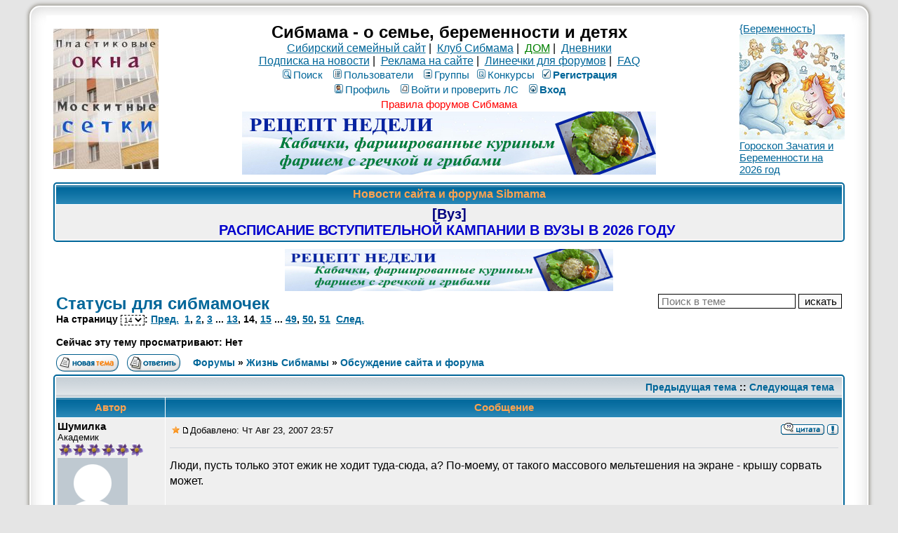

--- FILE ---
content_type: text/html; charset=windows-1251
request_url: https://forum.sibmama.ru/viewtopic.php?t=39725&start=195
body_size: 18101
content:
<!DOCTYPE HTML PUBLIC "-//W3C//DTD HTML 4.01 Transitional//EN">
<html dir="ltr" lang="ru-ru">
<head>
<meta http-equiv="Content-Type" content="text/html; charset=windows-1251">
<meta http-equiv="Content-Style-Type" content="text/css">
<meta name="keywords" content="новосибирск роды роддом дети беременность сибирь красноярск омск томск магазин здоровье детский сад школа больница поликлиника стихи для детей барто чуковский маршак блюда из творога кулинария питание кормление вскармливание лактация игры">
<meta name="referrer" content="origin-when-cross-origin">
<script type="application/ld+json">
{
  "@context": "http://schema.org",
  "@type": "BreadcrumbList",
  "itemListElement": [{
    "@type": "ListItem",
    "position": 1,
    "item": {
      "@id": "https://forum.sibmama.ru/viewforum.php?f=1",
      "name": "Обсуждение сайта и форума"
    }
  }]
}
</script>
<link rel="canonical" href="https://forum.sibmama.ru/viewtopic.php?t=39725&amp;start=195" />
<link rel="alternative" href="android-app://ru.sibmama.forum/https/viewtopic.php?t=39725&amp;start=195" />
<meta name="description" content="Статусы для сибмамочек ::  :: Страница 14" />
<meta name="twitter:card" content="summary_large_image" />
<meta name="twitter:site" content="@sibmama" />
<meta name="twitter:title" content="Статусы для сибмамочек" />
<meta name="twitter:description" content=" :: Страница 14" />
<meta name="twitter:image" content="https://forum.sibmama.ru/images/i/512w.png" />
<meta property="og:url" content="https://forum.sibmama.ru/viewtopic.php?t=39725&amp;start=195" />
<meta property="og:title" content="Статусы для сибмамочек" />
<meta property="og:description" content=" :: Страница 14" />
<meta property="og:image" content="https://forum.sibmama.ru/images/i/512w.png" />
<title>Статусы для сибмамочек :: Сибмама - о семье, беременности и детях</title>
<link rel="stylesheet" href="templates/subSilver/subSilver.css?v=296" type="text/css">
<link rel="stylesheet" href="css/linesf.css" type="text/css">
<!--[if lt IE 7]><style type="text/css"> .transfix { behavior: url(css/iepngfix.htc); }</style><![endif]-->
<!--[if IE]><style type="text/css">.iesig{height:expression(this.scrollHeight>200?"200px":"auto")}</style><![endif]-->
<script type="text/javascript" src="/js/jquery.js?v=3.2.1"></script>
<script type="text/javascript">var is_chr = !!window.chrome;</script>
<STYLE TYPE="text/css">
a.topic-new, a.topic-new:visited { color: #DD6900; }
a.topic-new:hover, a.topic-new:active { color: #006699; }
</style>
<link rel="stylesheet" href="/css/jquery.fancybox.min.css?v=3210" />
<link rel="stylesheet" href="/css/jquery.fancybox.fix.css?v=3210" />
<script src="/js/jquery.fancybox.min2.js?v=3210"></script>
<link rel="manifest" href="/manifest.json"><link rel="icon" href="/images/i/32.png" sizes="32x32" />
<link rel="icon" href="/images/i/64.png" sizes="64x64" />
<link rel="icon" href="/images/i/128.png" sizes="128x128" />
<link rel="icon" href="/images/i/256.png" sizes="256x256" />
<link rel="icon" href="/images/i/512.png" sizes="512x512" />
<link rel="apple-touch-icon" href="apple-touch-icon.png">
</head>
<body>
<div id="twrap" class="tnarrow">
<a name="top"></a>

<table class="bodytab"><tr>
 <td class="bodyline tnarrow">
    <table class="headtab">
   <tr>
	<td class="mainmenu"><a href='https://sibmama.ru/cl.php?b=12864&amp;z=53' target='_blank'><img src='https://sibmama.ru/d/_150-200_4.jpg?' width='150' height='200' alt='Пластиковые окна, москитные сетки' title='Пластиковые окна, москитные сетки' border='0'></a></td>
	<td class="menutd">
<span class="maintitle">Сибмама - о семье, беременности и детях</span><br />
<span class="gen"><a href="https://sibmama.ru">Сибирский семейный сайт</a>&nbsp;|&nbsp;
<a href="https://club.sibmama.ru">Клуб Сибмама</a>&nbsp;|&nbsp;
<a style="color:green" href="https://dom.sibmama.ru/">ДОМ</a>&nbsp;|&nbsp;
<a href="https://blog.sibmama.ru/">Дневники</a>
<br>
<a href="https://sibmama.ru/rassylka.htm">Подписка на новости</a>&nbsp;|&nbsp;
<a href="https://r.sibmama.ru">Реклама на сайте</a>&nbsp;|&nbsp;
<a href="https://line.sibmama.ru/">Линеечки для форумов</a>&nbsp;|&nbsp;
<a href="/faq.php?sid=8ad18c2e81b2d9daa716cde31cd1976c">FAQ</a></span>
<br>
				<table class="menutab">
					<tr> 
						<td><span class="mainmenu">
												&nbsp;<a href="search.php?sid=8ad18c2e81b2d9daa716cde31cd1976c" class="mainmenu"><img src="templates/subSilver/images/icon_mini_search.gif" alt="Поиск" />Поиск</a>&nbsp; &nbsp;<a href="/memberlist.php?sid=8ad18c2e81b2d9daa716cde31cd1976c" class="mainmenu"><img src="templates/subSilver/images/icon_mini_members.gif" alt="Пользователи" />Пользователи</a>&nbsp; &nbsp;<a href="/groupcp.php?sid=8ad18c2e81b2d9daa716cde31cd1976c" class="mainmenu"><img src="templates/subSilver/images/icon_mini_groups.gif" alt="Группы" />Группы</a>&nbsp;<span class="mainmenu">&nbsp;<a href="/search.php?search_id=contests&amp;sid=8ad18c2e81b2d9daa716cde31cd1976c" class="mainmenu"><img src="templates/subSilver/images/icon_mini_quiz.gif" alt="Конкурсы" />Конкурсы</a></span>
 												&nbsp;<a href="https://forum.sibmama.ru/profile.php?mode=regitser&amp;sid=8ad18c2e81b2d9daa716cde31cd1976c" class="mainmenu boldd"><img src="templates/subSilver/images/icon_mini_register.gif" alt="Рeгиcтpaция" />Рeгиcтpaция</a>&nbsp;
																								</span></td>
					</tr>
					<tr>
						<td><span class="mainmenu">
												 
						&nbsp;<a href="https://forum.sibmama.ru/profile.php?mode=editprofile&amp;sid=8ad18c2e81b2d9daa716cde31cd1976c" class="mainmenu"><img src="templates/subSilver/images/icon_mini_profile.gif" alt="Профиль" />Профиль</a>&nbsp; &nbsp;<a href="/privmsg.php?sid=8ad18c2e81b2d9daa716cde31cd1976c" class="mainmenu"><img src="templates/subSilver/images/icon_mini_message.gif" alt="Войти и проверить ЛС" />Войти и проверить ЛС</a>&nbsp; &nbsp;<a href="https://forum.sibmama.ru/login.php?sid=8ad18c2e81b2d9daa716cde31cd1976c" class="mainmenu boldd"><img src="templates/subSilver/images/icon_mini_login.gif" alt="Вход" />Вход</a>&nbsp;</span></td>
					</tr>
					<tr><td><a class="mainmenu" style="color:red" href="https://forum.sibmama.ru/viewtopic.php?t=38775">Правила форумов Сибмама</a>
					</td></tr>
				</table><div class="bnrbm"><a href='https://sibmama.ru/cl.php?b=14496&amp;z=138' target='_blank'><img src='https://sibmama.ru/d/kabacki_s_greckoi_i_gribami_3.jpg?' width='590' height='90' alt='' title='' border='0'></a></div></td>
				<td class="mainmenu"><a href='https://sibmama.ru/cl.php?b=2405&amp;z=137' target='_blank'>{Беременность]<br>
<img src="https://forum.sibmama.ru/usrpx/33868/33868_150x150_1a0f143cc.jpg" width="150" height="150"><br>
Гороскоп Зачатия и Беременности на 2026 год</a></td>
			</tr>
		</table>
<table class="forumline fl2 newstab">
   <tr> 
      <th class="thHead" style="position:relative">&nbsp;Новости сайта и форума Sibmama&nbsp;</th>
   </tr> 
   <tr> 
      <td class="row1"><span class="gen"><a href="https://sibmama.ru/post-vuz-26.htm" target="_blank" class="postlink"><span style="font-size: 20px; line-height: normal"><span style="font-weight: bold"><span style="color: #000080">[Вуз]</span><br /><span style="color: #0000CD">РАСПИСАНИЕ ВСТУПИТЕЛЬНОЙ КАМПАНИИ В ВУЗЫ В 2026 ГОДУ </span></span></span></a></span></td>
   </tr> 
   </table>
  <div class="bnrbnw"><a href='https://sibmama.ru/cl.php?b=14502&amp;z=133' target='_blank'><img src='https://sibmama.ru/d/kabacki_s_greckoi_i_gribami_2.jpg?' width='468' height='60' alt='' title='' border='0'></a></div><table width="100%" cellspacing="2" cellpadding="2" border="0">
  <tr> 
	<td align="left" valign="bottom" colspan="2"><a class="maintitle" href="viewtopic.php?t=39725&amp;start=195&amp;sid=8ad18c2e81b2d9daa716cde31cd1976c" id="toptitle">Статусы для сибмамочек</a>
	  <span class="gen" id="topdescr"></span><br />
	  <span class="gensmall"><b>На страницу <select style="border:dashed 1px;font-size:10px;" onChange="if(this.options[this.selectedIndex].value != -1){ window.location = 'viewtopic.php?t=39725&amp;sid=8ad18c2e81b2d9daa716cde31cd1976c'+(parseInt(this.options[this.selectedIndex].value)>0?('&amp;start='+this.options[this.selectedIndex].value):''); }"><option value="0">1</option><option value="15">2</option><option value="30">3</option><option value="45">4</option><option value="60">5</option><option value="75">6</option><option value="90">7</option><option value="105">8</option><option value="120">9</option><option value="135">10</option><option value="150">11</option><option value="165">12</option><option value="180">13</option><option value="195" selected="selected">14</option><option value="210">15</option><option value="225">16</option><option value="240">17</option><option value="255">18</option><option value="270">19</option><option value="285">20</option><option value="300">21</option><option value="315">22</option><option value="330">23</option><option value="345">24</option><option value="360">25</option><option value="375">26</option><option value="390">27</option><option value="405">28</option><option value="420">29</option><option value="435">30</option><option value="450">31</option><option value="465">32</option><option value="480">33</option><option value="495">34</option><option value="510">35</option><option value="525">36</option><option value="540">37</option><option value="555">38</option><option value="570">39</option><option value="585">40</option><option value="600">41</option><option value="615">42</option><option value="630">43</option><option value="645">44</option><option value="660">45</option><option value="675">46</option><option value="690">47</option><option value="705">48</option><option value="720">49</option><option value="735">50</option><option value="750">51</option></select>:  <a href="viewtopic.php?t=39725&amp;start=180&amp;sid=8ad18c2e81b2d9daa716cde31cd1976c">Пред.</a>&nbsp;&nbsp;<a href="viewtopic.php?t=39725&amp;sid=8ad18c2e81b2d9daa716cde31cd1976c">1</a>, <a href="viewtopic.php?t=39725&amp;start=15&amp;sid=8ad18c2e81b2d9daa716cde31cd1976c">2</a>, <a href="viewtopic.php?t=39725&amp;start=30&amp;sid=8ad18c2e81b2d9daa716cde31cd1976c">3</a> ... <a href="viewtopic.php?t=39725&amp;start=180&amp;sid=8ad18c2e81b2d9daa716cde31cd1976c">13</a>, <b>14</b>, <a href="viewtopic.php?t=39725&amp;start=210&amp;sid=8ad18c2e81b2d9daa716cde31cd1976c">15</a> ... <a href="viewtopic.php?t=39725&amp;start=720&amp;sid=8ad18c2e81b2d9daa716cde31cd1976c">49</a>, <a href="viewtopic.php?t=39725&amp;start=735&amp;sid=8ad18c2e81b2d9daa716cde31cd1976c">50</a>, <a href="viewtopic.php?t=39725&amp;start=750&amp;sid=8ad18c2e81b2d9daa716cde31cd1976c">51</a>&nbsp;&nbsp;<a href="viewtopic.php?t=39725&amp;start=210&amp;sid=8ad18c2e81b2d9daa716cde31cd1976c">След.</a></b><br /><br /><b>Сейчас эту тему просматривают: Нет</b>
	  &nbsp; </span></td>
	<td align="right" valign="top"><form method="get"><input type="hidden" name="t" value="39725"><input type="text" name="skw" value="" placeholder="Поиск в теме">&nbsp;<input type="submit" class="liteoption" value="искать"></form></td>
  </tr>
</table>

<table width="100%" cellspacing="2" cellpadding="2" border="0">
  <tr> 
	<td align="left" valign="bottom" nowrap="nowrap"><span class="nav"><a href="posting.php?mode=newtopic&amp;f=1&amp;sid=8ad18c2e81b2d9daa716cde31cd1976c"><img src="templates/subSilver/images/lang_russian/post.gif" border="0" alt="Начать новую тему" align="middle" /></a>&nbsp;&nbsp;&nbsp;<a href=""><img src="templates/subSilver/images/lang_russian/reply.gif" border="0" alt="Ответить на тему" align="middle" /></a></td>
	<td align="left" valign="middle" width="100%"><span class="nav">&nbsp;&nbsp;&nbsp;<a href="/index.php?sid=8ad18c2e81b2d9daa716cde31cd1976c" class="nav">Форумы</a> &raquo; <a href="index.php?c=14#cat14&amp;sid=8ad18c2e81b2d9daa716cde31cd1976c" class="nav">Жизнь Сибмамы</a> &raquo; <a href="viewforum.php?f=1&amp;sid=8ad18c2e81b2d9daa716cde31cd1976c" class="nav">Обсуждение сайта и форума</a></span></td>
	<td align="right" valign="bottom">
	<div class=""><a href="" title="" data-ajax="toggle_link" data-toggle-url="" data-toggle-class=""></a></div>	</td>
  </tr>
</table>

<script src="/js/JsHttpRequest.js"></script>
<script src="/js/quotes.js?v=296"></script>
<div id="qubg" class="qubg" ></div>
<div id="modalDialog" class="modalDialog">
<table id="id_ModalDialogHeader">
<tr id="qthd">
    <th class="thCornerR" style="text-align: right;">Категория: <span id="selcon"></span><img width="15px" height="1px" src="images/spacer.gif" /><img src="templates/subTrail/images/icon_mem.gif" width="82" height="18" style="cursor: pointer;" onClick="qu_save(); " title="Сохранить в цитатник" alt="Сохранить в цитатник" />&nbsp;<img src="templates/subTrail/images/icon_delete.gif" width="16" height="18" style="cursor: pointer;" onClick="qu_hide(); " title="Закрыть окно" alt="Закрыть окно" />&nbsp;&nbsp;</th>
</tr>
<tr>
	<td id="qthd2" class="row2"><span class="qhelp">Для сохранения части сообщения в цитатник выделите нужный текст в поле ниже, категорию цитаты и нажмите кнопку "на память". В случае, если требуется сохранить всё сообщение, достаточно только выбрать категорию и нажать упомянутую кнопку. Для отмены нажмите кнопку "закрыть окно".</span></td>
</tr>
<tr>
	<td><div class="modalDialogText" id="qtdfld"></div></td>
</tr>
</table>
</div>
<div id="modalBox" class="modalBox"><table class="cellBox"><tr style="height:20px; text-align:right;"><th><img src="templates/subTrail/images/icon_delete.gif" style="cursor: pointer;" width="16" height="18" onClick="qu_hide();" title="Закрыть окно" alt="Закрыть окно" />&nbsp;</td></tr><tr><td id="cellBox"></th></tr></table></div>

<table class="forumline fl3">
	<tr align="right">
		<td class="catHead" colspan="2" height="28"><span class="nav"><a href="viewtopic.php?t=39725&amp;view=previous&amp;sid=8ad18c2e81b2d9daa716cde31cd1976c" class="nav">Предыдущая тема</a> :: <a href="viewtopic.php?t=39725&amp;view=next&amp;sid=8ad18c2e81b2d9daa716cde31cd1976c" class="nav">Следующая тема</a> &nbsp;</span></td>
	</tr>
	 
	<tr>
		<th class="thLeft" width="150" height="26" nowrap="nowrap">Автор</th>
		<th class="thRight" nowrap="nowrap">Сообщение</th>
	</tr>
		<tr id="pr1264160"> 
		<td class="row1 avblock"><span class="name"><a name="1264160"></a><b>Шумилка</b><br />
                  <span class="postdetails">Академик<br />
                    <img src="images/rank/6.gif" alt="Академик" title="Академик" border="0" /><br />		    			    <a href="profile.php?mode=viewprofile&amp;u=5459&amp;sid=8ad18c2e81b2d9daa716cde31cd1976c" class="avatar"><img class="lazyimg lava" data-srclz="templates/subSilver/images/no_avatar.gif" style="width:100px;height:100px"></a>		                        <br />
                    			<br />
                                        На сайте с 25.03.06<br />Сообщения: 10400<br>В дневниках: 32                    <br />Откуда: Академ                                                          </span>
                </td>
		<td class="row1" width="100%" height="28" valign="top"><table width="100%" border="0" cellspacing="0" cellpadding="0">
			<tr>				<td width="100%"><a data-ajax="true" href=""><img style="cursor:pointer;border:0px" src="templates/subSilver/images/star.gif" alt="Добавить в Закладки" title="Добавить в Закладки" /></a><a href="viewtopic.php?p=1264160&amp;sid=8ad18c2e81b2d9daa716cde31cd1976c#1264160"><img src="templates/subSilver/images/icon_minipost.gif" width="12" height="9" alt="Сообщение" title="Сообщение" border="0" /></a><span class="postdetails">Добавлено: Чт Авг 23, 2007 23:57<span class="gen">&nbsp;</span>&nbsp; &nbsp;</span></td>
				<td valign="top" align="right" nowrap="nowrap"><a href="posting.php?mode=quote&amp;p=1264160&amp;sid=8ad18c2e81b2d9daa716cde31cd1976c"><img src="templates/subSilver/images/lang_russian/icon_quote.gif" alt="Ответить с цитатой" title="Ответить с цитатой" border="0" /></a>   
									 <div class="rtcd"><a data-ajax="toggle_link" href="report.php?mode=do_report&amp;p=1264160#message&amp;sid=8ad18c2e81b2d9daa716cde31cd1976c" title="Уведомить Модератора об этом сообщении." data-toggle-url="report.php?mode=del_report&amp;p=1264160#message&amp;sid=8ad18c2e81b2d9daa716cde31cd1976c" data-toggle-text="" data-toggle-class="rtcd0"></a></div> </td>
						</tr>
			<tr> 
				<td colspan="2"><hr /></td>
			</tr>
			<tr>
				<td colspan="2" class="postcell">
				<span class="postbody">Люди, пусть только этот ежик не ходит туда-сюда, а? По-моему, от такого массового мельтешения на экране - крышу сорвать может.</span><span class="gensmall"></span></td>
			</tr>
		</table></td>
	</tr>
	<tr> 
		<td class="row1" width="150" align="left" valign="middle"><span class="nav"><a href="#top" class="nav">&#x2B9D; наверх &#x2B9D;</a></span></td>
		<td class="row1" width="100%" height="28" valign="bottom" nowrap="nowrap"><table cellspacing="0" cellpadding="0" border="0" height="18" width="100%">
			<tr>
				<td valign="middle" width="100%" nowrap="nowrap"><a href="profile.php?mode=viewprofile&amp;u=5459&amp;sid=8ad18c2e81b2d9daa716cde31cd1976c"><img src="templates/subSilver/images/lang_russian/icon_profile.gif" alt="Посмотреть профиль" title="Посмотреть профиль" border="0" /></a> <a href="privmsg.php?mode=post&amp;u=5459&amp;t=39725&amp;p=1264160&amp;sid=8ad18c2e81b2d9daa716cde31cd1976c"><img src="templates/subSilver/images/lang_russian/icon_pm.gif" alt="Отправить личное сообщение" title="Отправить личное сообщение" border="0" /></a> <a href="https://blog.sibmama.ru/weblog.php?w=18816&amp;sid=8ad18c2e81b2d9daa716cde31cd1976c"><img src="templates/subSilver/images/lang_russian/icon_weblog.gif" alt="Дневник" title="Дневник" border="0" /></a> 								&nbsp;&nbsp;&nbsp;&nbsp;&nbsp;&nbsp;&nbsp;&nbsp;&nbsp;
								<span class="pthcnt gen"></span>								</td>
				<td width="100px" nowrap="nowrap">&nbsp;</td>
			</tr>
		</table></td>
	</tr>
	<tr> 
		<td class="spaceRow" colspan="2">&nbsp;</td>
	</tr>
		<tr id="pr1270795"> 
		<td class="row2 avblock"><span class="name"><a name="1270795"></a><b>Надья</b><br />
                  <span class="postdetails">Оптимист 2008<br />
                    <img src="/images/rank/zvezda.gif" alt="Оптимист 2008" title="Оптимист 2008" border="0" /><br />		    			    <a href="profile.php?mode=viewprofile&amp;u=1403&amp;sid=8ad18c2e81b2d9daa716cde31cd1976c" class="avatar"><img class="lazyimg lava" data-srclz="images/avatars/1403_587633b4a978d.jpg" style="width:130px;height:150px"></a>		                        <br />
                    			<div class="pawr">
			<a href="#" class="dropdown-tooltip" data-tooltip="20 лет с Сибмамой"><img title="20 лет с Сибмамой" src="/images/a/20.svg"/></a>			</div>
		                        На сайте с 11.09.04<br />Сообщения: 10030<br>В дневниках: 21413                    <br />Откуда: Новосибирск                                                          </span>
                </td>
		<td class="row2" width="100%" height="28" valign="top"><table width="100%" border="0" cellspacing="0" cellpadding="0">
			<tr>				<td width="100%"><a data-ajax="true" href=""><img style="cursor:pointer;border:0px" src="templates/subSilver/images/star.gif" alt="Добавить в Закладки" title="Добавить в Закладки" /></a><a href="viewtopic.php?p=1270795&amp;sid=8ad18c2e81b2d9daa716cde31cd1976c#1270795"><img src="templates/subSilver/images/icon_minipost.gif" width="12" height="9" alt="Сообщение" title="Сообщение" border="0" /></a><span class="postdetails">Добавлено: Пн Авг 27, 2007 12:14<span class="gen">&nbsp;</span>&nbsp; &nbsp;</span></td>
				<td valign="top" align="right" nowrap="nowrap"><a href="posting.php?mode=quote&amp;p=1270795&amp;sid=8ad18c2e81b2d9daa716cde31cd1976c"><img src="templates/subSilver/images/lang_russian/icon_quote.gif" alt="Ответить с цитатой" title="Ответить с цитатой" border="0" /></a>   
									 <div class="rtcd"><a data-ajax="toggle_link" href="report.php?mode=do_report&amp;p=1270795#message&amp;sid=8ad18c2e81b2d9daa716cde31cd1976c" title="Уведомить Модератора об этом сообщении." data-toggle-url="report.php?mode=del_report&amp;p=1270795#message&amp;sid=8ad18c2e81b2d9daa716cde31cd1976c" data-toggle-text="" data-toggle-class="rtcd0"></a></div> </td>
						</tr>
			<tr> 
				<td colspan="2"><hr /></td>
			</tr>
			<tr>
				<td colspan="2" class="postcell">
				<span class="postbody">Может, по названию собираемого осенью урожая?
<br />
Чё там сначала собирают, расположите в порядке возрастания по времени сбора, а то я в ентом не сильна:
<br />
&quot;осенняя ягодка&quot;
<br />
&quot;спелая дынька&quot;
<br />
&quot;ранетки варю&quot;
<br />
&quot;яблочки собрала&quot;
<br />
&quot;картошечку уж выкопала&quot;
<br />
&quot;рябинка в первые морозы&quot;
<br />
&quot;капусту порубила!&quot; ( <img src="images/smiles/icon_lol.gif" alt=":lol:" title="Laughing" style="width:35px;height:30px;" /> ну насчет этого не знаю, на знаю)
<br />
&quot;первая брусника пошла&quot;
<br />

<br />
Только лишь бы ноябрь был теплым, а то про дыньку как-то так... неаккуратненько... <img src="images/smiles/icon_lol.gif" alt=":lol:" title="Laughing" style="width:35px;height:30px;" />
<br />

<br />
<span style="color: green"><span style="font-size: 9px; line-height: normal">Добавлено спустя 1 минуту 18 секунд:</span></span>
<br />

<br />
а изображения вместо апельсинок можно облачка с дождиком, рябинки гроздья, <span style="font-size: 9px; line-height: normal">картошку</span>  <img src="images/smiles/icon_lol.gif" alt=":lol:" title="Laughing" style="width:35px;height:30px;" /> <span style="font-size: 9px; line-height: normal">(шучу)</span>
<br />

<br />
<span style="color: green"><span style="font-size: 9px; line-height: normal">Добавлено спустя 56 секунд:</span></span>
<br />

<br />
а вместо смайлика с тетенькой с веночком из цветов - венок из осенних листьев или улыбающуюся ранетку <img src="images/smiles/ny.gif" alt=":-)" title=":-)" style="width:25px;height:26px;" /><div class="iesig" style="max-height:200px; overflow:hidden;">_________________<br />Куплю (Росмэн) Гарри Поттер Принц-полукровка или обменяю на Кубок Огня (Росмэн). Правильный перевод!</div></span><span class="gensmall"></span></td>
			</tr>
		</table></td>
	</tr>
	<tr> 
		<td class="row2" width="150" align="left" valign="middle"><span class="nav"><a href="#top" class="nav">&#x2B9D; наверх &#x2B9D;</a></span></td>
		<td class="row2" width="100%" height="28" valign="bottom" nowrap="nowrap"><table cellspacing="0" cellpadding="0" border="0" height="18" width="100%">
			<tr>
				<td valign="middle" width="100%" nowrap="nowrap"><a href="profile.php?mode=viewprofile&amp;u=1403&amp;sid=8ad18c2e81b2d9daa716cde31cd1976c"><img src="templates/subSilver/images/lang_russian/icon_profile.gif" alt="Посмотреть профиль" title="Посмотреть профиль" border="0" /></a> <a href="privmsg.php?mode=post&amp;u=1403&amp;t=39725&amp;p=1270795&amp;sid=8ad18c2e81b2d9daa716cde31cd1976c"><img src="templates/subSilver/images/lang_russian/icon_pm.gif" alt="Отправить личное сообщение" title="Отправить личное сообщение" border="0" /></a> <a href="https://blog.sibmama.ru/weblog.php?w=58&amp;sid=8ad18c2e81b2d9daa716cde31cd1976c"><img src="templates/subSilver/images/lang_russian/icon_weblog.gif" alt="Дневник" title="Дневник" border="0" /></a> 								&nbsp;&nbsp;&nbsp;&nbsp;&nbsp;&nbsp;&nbsp;&nbsp;&nbsp;
								<span class="pthcnt gen"></span>								</td>
				<td width="100px" nowrap="nowrap">&nbsp;</td>
			</tr>
		</table></td>
	</tr>
	<tr> 
		<td class="spaceRow" colspan="2">&nbsp;</td>
	</tr>
		<tr id="pr1270855"> 
		<td class="row1 avblock"><span class="name"><a name="1270855"></a><b>Скарлетт</b><br />
                  <span class="postdetails">Академик<br />
                    <img src="images/rank/6.gif" alt="Академик" title="Академик" border="0" /><br />		    			    <a href="profile.php?mode=viewprofile&amp;u=1587&amp;sid=8ad18c2e81b2d9daa716cde31cd1976c" class="avatar"><img class="lazyimg lava" data-srclz="images/avatars/1587_61ff85d69c34f.jpg" style="width:113px;height:150px"></a>		                        <br />
                    			<div class="pawr">
			<a href="#" class="dropdown-tooltip" data-tooltip="20 лет с Сибмамой"><img title="20 лет с Сибмамой" src="/images/a/20.svg"/></a>			</div>
		                        На сайте с 20.10.04<br />Сообщения: 8577<br>В дневниках: 20797                    <br />Откуда: Новосибирск - Горный Алтай                    <br /><b>Карта № 013007</b>                    <div class="bdblk"><img  title="Роман" src="/images/f/b3.png"><img style="height:38px" title="Александра" src="/images/f/g2.png"><img  title="Маргарита" src="/images/f/g3.png"><img  title="Чихуахуа Фрэя" src="/images/f/g6.png"></div>                  </span>
                </td>
		<td class="row1" width="100%" height="28" valign="top"><table width="100%" border="0" cellspacing="0" cellpadding="0">
			<tr>				<td width="100%"><a data-ajax="true" href=""><img style="cursor:pointer;border:0px" src="templates/subSilver/images/star.gif" alt="Добавить в Закладки" title="Добавить в Закладки" /></a><a href="viewtopic.php?p=1270855&amp;sid=8ad18c2e81b2d9daa716cde31cd1976c#1270855"><img src="templates/subSilver/images/icon_minipost.gif" width="12" height="9" alt="Сообщение" title="Сообщение" border="0" /></a><span class="postdetails">Добавлено: Пн Авг 27, 2007 12:26<span class="gen">&nbsp;</span>&nbsp; &nbsp;</span></td>
				<td valign="top" align="right" nowrap="nowrap"><a href="posting.php?mode=quote&amp;p=1270855&amp;sid=8ad18c2e81b2d9daa716cde31cd1976c"><img src="templates/subSilver/images/lang_russian/icon_quote.gif" alt="Ответить с цитатой" title="Ответить с цитатой" border="0" /></a>   
									 <div class="rtcd"><a data-ajax="toggle_link" href="report.php?mode=do_report&amp;p=1270855#message&amp;sid=8ad18c2e81b2d9daa716cde31cd1976c" title="Уведомить Модератора об этом сообщении." data-toggle-url="report.php?mode=del_report&amp;p=1270855#message&amp;sid=8ad18c2e81b2d9daa716cde31cd1976c" data-toggle-text="" data-toggle-class="rtcd0"></a></div> </td>
						</tr>
			<tr> 
				<td colspan="2"><hr /></td>
			</tr>
			<tr>
				<td colspan="2" class="postcell">
				<span class="postbody"><span style="font-weight: bold">Надья</span>, не, дождик не надо!<div class="iesig" style="max-height:200px; overflow:hidden;">_________________<br />Керамика ручной работы, магазин под кнопкой WWW <img src="images/smiles/smile_vesna.gif" alt=":-)" title=":-)" style="width:25px;height:25px;" />
<br />
Хомячок, поверь опять в любовь!(с) <a href="https://sibmama.ru" target="_blank" class="postlink"><img class="transfix postimage lnsBg lnsBg4" src="https://sibmama.ru/line/1h22i0j5ca6b9jafj0jd0eeece0edf3i0j1ac0a23jaej0jc0ebe5eaf1e0ede4f0e5i0j2f7c45jb1j0jcce0f0e3e0f0e8f2e5i0jc6b344j2ej0jf7e8f5f3e0f5f3e020d4f0fde5.png" class="postimage" /></a></div></span><span class="gensmall"></span></td>
			</tr>
		</table></td>
	</tr>
	<tr> 
		<td class="row1" width="150" align="left" valign="middle"><span class="nav"><a href="#top" class="nav">&#x2B9D; наверх &#x2B9D;</a></span></td>
		<td class="row1" width="100%" height="28" valign="bottom" nowrap="nowrap"><table cellspacing="0" cellpadding="0" border="0" height="18" width="100%">
			<tr>
				<td valign="middle" width="100%" nowrap="nowrap"><a href="profile.php?mode=viewprofile&amp;u=1587&amp;sid=8ad18c2e81b2d9daa716cde31cd1976c"><img src="templates/subSilver/images/lang_russian/icon_profile.gif" alt="Посмотреть профиль" title="Посмотреть профиль" border="0" /></a> <a href="privmsg.php?mode=post&amp;u=1587&amp;t=39725&amp;p=1270855&amp;sid=8ad18c2e81b2d9daa716cde31cd1976c"><img src="templates/subSilver/images/lang_russian/icon_pm.gif" alt="Отправить личное сообщение" title="Отправить личное сообщение" border="0" /></a> <a href="https://blog.sibmama.ru/weblog.php?w=147&amp;sid=8ad18c2e81b2d9daa716cde31cd1976c"><img src="templates/subSilver/images/lang_russian/icon_weblog.gif" alt="Дневник" title="Дневник" border="0" /></a> <a rel="nofollow" href="https://www.livemaster.ru/zolotova-ceramica" target="_userwww"><img src="templates/subSilver/images/lang_russian/icon_www.gif" alt="Посетить сайт автора" title="Посетить сайт автора" border="0" /></a>									<div class="dropdown-container dropdown-left">
						<a href="#" class="dropdown-trigger"><img src="templates/subSilver/images/icon_more.png" title="Прочие контакты"></a>
						<div class="dropdown hidden">
							<div class="pointer"><div class="pointer-inner"></div></div>
							<div class="dropdown-contents contact-icons">
							    								    									    <div>
								    									    <a href="https://vk.com/id5479013" title="ВКонтакте" class="last-cell">
										    <span class="contact-icon phpbb_vk-icon" title="ВКонтакте"></span>
									    </a>
								    									    </div>
								    							    							</div>
						</div>
					</div>
								&nbsp;&nbsp;&nbsp;&nbsp;&nbsp;&nbsp;&nbsp;&nbsp;&nbsp;
								<span class="pthcnt gen"></span>								</td>
				<td width="100px" nowrap="nowrap">&nbsp;</td>
			</tr>
		</table></td>
	</tr>
	<tr> 
		<td class="spaceRow" colspan="2">&nbsp;</td>
	</tr>
		<tr id="pr1271364"> 
		<td class="row2 avblock"><span class="name"><a name="1271364"></a><b>*Евгешка*</b><br />
                  <span class="postdetails">С сюрпризом по жизни<br />
                    <img src="/images/rank/zvezda.gif" alt="С сюрпризом по жизни" title="С сюрпризом по жизни" border="0" /><br />		    			    <a href="profile.php?mode=viewprofile&amp;u=7535&amp;sid=8ad18c2e81b2d9daa716cde31cd1976c" class="avatar"><img class="lazyimg lava" data-srclz="images/avatars/192812575550b9c9ae524a7.gif" style="width:75px;height:75px"></a>		                        <br />
                    			<br />
                                        На сайте с 20.08.06<br />Сообщения: 16235<br>В дневниках: 593                    <br />Откуда: все мои заказы - в РЦР Учительская                                                          </span>
                </td>
		<td class="row2" width="100%" height="28" valign="top"><table width="100%" border="0" cellspacing="0" cellpadding="0">
			<tr>				<td width="100%"><a data-ajax="true" href=""><img style="cursor:pointer;border:0px" src="templates/subSilver/images/star.gif" alt="Добавить в Закладки" title="Добавить в Закладки" /></a><a href="viewtopic.php?p=1271364&amp;sid=8ad18c2e81b2d9daa716cde31cd1976c#1271364"><img src="templates/subSilver/images/icon_minipost.gif" width="12" height="9" alt="Сообщение" title="Сообщение" border="0" /></a><span class="postdetails">Добавлено: Пн Авг 27, 2007 14:42<span class="gen">&nbsp;</span>&nbsp; &nbsp;</span></td>
				<td valign="top" align="right" nowrap="nowrap"><a href="posting.php?mode=quote&amp;p=1271364&amp;sid=8ad18c2e81b2d9daa716cde31cd1976c"><img src="templates/subSilver/images/lang_russian/icon_quote.gif" alt="Ответить с цитатой" title="Ответить с цитатой" border="0" /></a>   
									 <div class="rtcd"><a data-ajax="toggle_link" href="report.php?mode=do_report&amp;p=1271364#message&amp;sid=8ad18c2e81b2d9daa716cde31cd1976c" title="Уведомить Модератора об этом сообщении." data-toggle-url="report.php?mode=del_report&amp;p=1271364#message&amp;sid=8ad18c2e81b2d9daa716cde31cd1976c" data-toggle-text="" data-toggle-class="rtcd0"></a></div> </td>
						</tr>
			<tr> 
				<td colspan="2"><hr /></td>
			</tr>
			<tr>
				<td colspan="2" class="postcell">
				<span class="postbody"></span><table width="90%" cellspacing="1" cellpadding="3" border="0" align="center"><tr> 	  <td><span class="genmed"><b>Цитата:</b></span></td>	</tr>	<tr>	  <td class="quote">вместо апельсинок рябинки гроздья</td>	</tr></table><span class="postbody">
<br />
+1<div class="iesig" style="max-height:200px; overflow:hidden;">_________________<br /><a href="https://forum.sibmama.ru/viewtopic.php?t=1378249&amp;start=0" target="_blank" class="postlink"><img src="" data-srclz="http://s020.radikal.ru/i707/1403/9c/6e1f0af5e6c7.gif" class="lazyimg postimage" /></a></div></span><span class="gensmall"></span></td>
			</tr>
		</table></td>
	</tr>
	<tr> 
		<td class="row2" width="150" align="left" valign="middle"><span class="nav"><a href="#top" class="nav">&#x2B9D; наверх &#x2B9D;</a></span></td>
		<td class="row2" width="100%" height="28" valign="bottom" nowrap="nowrap"><table cellspacing="0" cellpadding="0" border="0" height="18" width="100%">
			<tr>
				<td valign="middle" width="100%" nowrap="nowrap"><a href="profile.php?mode=viewprofile&amp;u=7535&amp;sid=8ad18c2e81b2d9daa716cde31cd1976c"><img src="templates/subSilver/images/lang_russian/icon_profile.gif" alt="Посмотреть профиль" title="Посмотреть профиль" border="0" /></a> <a href="privmsg.php?mode=post&amp;u=7535&amp;t=39725&amp;p=1271364&amp;sid=8ad18c2e81b2d9daa716cde31cd1976c"><img src="templates/subSilver/images/lang_russian/icon_pm.gif" alt="Отправить личное сообщение" title="Отправить личное сообщение" border="0" /></a> <a href="https://blog.sibmama.ru/weblog.php?w=581&amp;sid=8ad18c2e81b2d9daa716cde31cd1976c"><img src="templates/subSilver/images/lang_russian/icon_weblog.gif" alt="Дневник" title="Дневник" border="0" /></a> <a rel="nofollow" href="http://fotki.yandex.ru/users/Ewwgeshka/album/50082/" target="_userwww"><img src="templates/subSilver/images/lang_russian/icon_www.gif" alt="Посетить сайт автора" title="Посетить сайт автора" border="0" /></a>								&nbsp;&nbsp;&nbsp;&nbsp;&nbsp;&nbsp;&nbsp;&nbsp;&nbsp;
								<span class="pthcnt gen"></span>								</td>
				<td width="100px" nowrap="nowrap">&nbsp;</td>
			</tr>
		</table></td>
	</tr>
	<tr> 
		<td class="spaceRow" colspan="2">&nbsp;</td>
	</tr>
		<tr id="pr1314477"> 
		<td class="row1 avblock"><span class="name"><a name="1314477"></a><b>Катерина.</b><br />
                  <span class="postdetails">Академик<br />
                    <img src="images/rank/6.gif" alt="Академик" title="Академик" border="0" /><br />		    			    <a href="profile.php?mode=viewprofile&amp;u=6558&amp;sid=8ad18c2e81b2d9daa716cde31cd1976c" class="avatar"><img class="lazyimg lava" data-srclz="images/avatars/6558_64115ebda1d7b.jpg" style="width:69px;height:150px"></a>		                        <br />
                    			<br />
                                        На сайте с 19.05.06<br />Сообщения: 22975<br>В дневниках: 2467                    <br />Откуда: г. Новосибирск                                        <div class="bdblk"><img style="height:38px" title="София" src="/images/f/g1.png"><img style="height:42px" title="Светлана" src="/images/f/g4.png"><img style="height:42px" title="Дарья" src="/images/f/g4.png"></div>                  </span>
                </td>
		<td class="row1" width="100%" height="28" valign="top"><table width="100%" border="0" cellspacing="0" cellpadding="0">
			<tr>				<td width="100%"><a data-ajax="true" href=""><img style="cursor:pointer;border:0px" src="templates/subSilver/images/star.gif" alt="Добавить в Закладки" title="Добавить в Закладки" /></a><a href="viewtopic.php?p=1314477&amp;sid=8ad18c2e81b2d9daa716cde31cd1976c#1314477"><img src="templates/subSilver/images/icon_minipost.gif" width="12" height="9" alt="Сообщение" title="Сообщение" border="0" /></a><span class="postdetails">Добавлено: Пт Сен 14, 2007 12:35<span class="gen">&nbsp;</span>&nbsp; &nbsp;</span></td>
				<td valign="top" align="right" nowrap="nowrap"><a href="posting.php?mode=quote&amp;p=1314477&amp;sid=8ad18c2e81b2d9daa716cde31cd1976c"><img src="templates/subSilver/images/lang_russian/icon_quote.gif" alt="Ответить с цитатой" title="Ответить с цитатой" border="0" /></a>   
									 <div class="rtcd"><a data-ajax="toggle_link" href="report.php?mode=do_report&amp;p=1314477#message&amp;sid=8ad18c2e81b2d9daa716cde31cd1976c" title="Уведомить Модератора об этом сообщении." data-toggle-url="report.php?mode=del_report&amp;p=1314477#message&amp;sid=8ad18c2e81b2d9daa716cde31cd1976c" data-toggle-text="" data-toggle-class="rtcd0"></a></div> </td>
						</tr>
			<tr> 
				<td colspan="2"><hr /></td>
			</tr>
			<tr>
				<td colspan="2" class="postcell">
				<span class="postbody">ну что ж половина сентября прошла и погода седня совсем осенняя
<br />

<br />
<span style="color: green"><span style="font-size: 9px; line-height: normal">Добавлено спустя 44 секунды:</span></span>
<br />

<br />
я за рябинку</span><span class="gensmall"></span></td>
			</tr>
		</table></td>
	</tr>
	<tr> 
		<td class="row1" width="150" align="left" valign="middle"><span class="nav"><a href="#top" class="nav">&#x2B9D; наверх &#x2B9D;</a></span></td>
		<td class="row1" width="100%" height="28" valign="bottom" nowrap="nowrap"><table cellspacing="0" cellpadding="0" border="0" height="18" width="100%">
			<tr>
				<td valign="middle" width="100%" nowrap="nowrap"><a href="profile.php?mode=viewprofile&amp;u=6558&amp;sid=8ad18c2e81b2d9daa716cde31cd1976c"><img src="templates/subSilver/images/lang_russian/icon_profile.gif" alt="Посмотреть профиль" title="Посмотреть профиль" border="0" /></a> <a href="privmsg.php?mode=post&amp;u=6558&amp;t=39725&amp;p=1314477&amp;sid=8ad18c2e81b2d9daa716cde31cd1976c"><img src="templates/subSilver/images/lang_russian/icon_pm.gif" alt="Отправить личное сообщение" title="Отправить личное сообщение" border="0" /></a> <a href="https://blog.sibmama.ru/weblog.php?w=49&amp;sid=8ad18c2e81b2d9daa716cde31cd1976c"><img src="templates/subSilver/images/lang_russian/icon_weblog.gif" alt="Дневник" title="Дневник" border="0" /></a> 								&nbsp;&nbsp;&nbsp;&nbsp;&nbsp;&nbsp;&nbsp;&nbsp;&nbsp;
								<span class="pthcnt gen"></span>								</td>
				<td width="100px" nowrap="nowrap">&nbsp;</td>
			</tr>
		</table></td>
	</tr>
	<tr> 
		<td class="spaceRow" colspan="2">&nbsp;</td>
	</tr>
		<tr id="pr1317156"> 
		<td class="row2 avblock"><span class="name"><a name="1317156"></a><b>Инна Д</b><br />
                  <span class="postdetails">Аспирант Сибмамы<br />
                    <img src="images/rank/6.gif" alt="Аспирант Сибмамы" title="Аспирант Сибмамы" border="0" /><br />		    			    <a href="profile.php?mode=viewprofile&amp;u=7190&amp;sid=8ad18c2e81b2d9daa716cde31cd1976c" class="avatar"><img class="lazyimg lava" data-srclz="images/avatars/16350276144a3b811113036.gif" style="width:100px;height:100px"></a>		                        <br />
                    			<br />
                                        На сайте с 12.07.06<br />Сообщения: 3099<br>В дневниках: 75                    <br />Откуда: Новосибирск, м Маркса                                                          </span>
                </td>
		<td class="row2" width="100%" height="28" valign="top"><table width="100%" border="0" cellspacing="0" cellpadding="0">
			<tr>				<td width="100%"><a data-ajax="true" href=""><img style="cursor:pointer;border:0px" src="templates/subSilver/images/star.gif" alt="Добавить в Закладки" title="Добавить в Закладки" /></a><a href="viewtopic.php?p=1317156&amp;sid=8ad18c2e81b2d9daa716cde31cd1976c#1317156"><img src="templates/subSilver/images/icon_minipost.gif" width="12" height="9" alt="Сообщение" title="Сообщение" border="0" /></a><span class="postdetails">Добавлено: Сб Сен 15, 2007 14:32<span class="gen">&nbsp;</span>&nbsp; &nbsp;</span></td>
				<td valign="top" align="right" nowrap="nowrap"><a href="posting.php?mode=quote&amp;p=1317156&amp;sid=8ad18c2e81b2d9daa716cde31cd1976c"><img src="templates/subSilver/images/lang_russian/icon_quote.gif" alt="Ответить с цитатой" title="Ответить с цитатой" border="0" /></a>   
									 <div class="rtcd"><a data-ajax="toggle_link" href="report.php?mode=do_report&amp;p=1317156#message&amp;sid=8ad18c2e81b2d9daa716cde31cd1976c" title="Уведомить Модератора об этом сообщении." data-toggle-url="report.php?mode=del_report&amp;p=1317156#message&amp;sid=8ad18c2e81b2d9daa716cde31cd1976c" data-toggle-text="" data-toggle-class="rtcd0"></a></div> </td>
						</tr>
			<tr> 
				<td colspan="2"><hr /></td>
			</tr>
			<tr>
				<td colspan="2" class="postcell">
				<span class="postbody">А что...осенних статусо так и небудет? <img src="images/smiles/icon_confused.gif" alt=":-?" title="Confused" style="width:20px;height:20px;" />  <img src="images/smiles/icon_smile.gif" alt=":)" title="Smile" style="width:20px;height:20px;" /><div class="iesig" style="max-height:200px; overflow:hidden;">_________________<br />Злая! Не с той ноги встала... Не на ту метлу села... Еще и полетела не в ту сторону...</div></span><span class="gensmall"></span></td>
			</tr>
		</table></td>
	</tr>
	<tr> 
		<td class="row2" width="150" align="left" valign="middle"><span class="nav"><a href="#top" class="nav">&#x2B9D; наверх &#x2B9D;</a></span></td>
		<td class="row2" width="100%" height="28" valign="bottom" nowrap="nowrap"><table cellspacing="0" cellpadding="0" border="0" height="18" width="100%">
			<tr>
				<td valign="middle" width="100%" nowrap="nowrap"><a href="profile.php?mode=viewprofile&amp;u=7190&amp;sid=8ad18c2e81b2d9daa716cde31cd1976c"><img src="templates/subSilver/images/lang_russian/icon_profile.gif" alt="Посмотреть профиль" title="Посмотреть профиль" border="0" /></a> <a href="privmsg.php?mode=post&amp;u=7190&amp;t=39725&amp;p=1317156&amp;sid=8ad18c2e81b2d9daa716cde31cd1976c"><img src="templates/subSilver/images/lang_russian/icon_pm.gif" alt="Отправить личное сообщение" title="Отправить личное сообщение" border="0" /></a>  								&nbsp;&nbsp;&nbsp;&nbsp;&nbsp;&nbsp;&nbsp;&nbsp;&nbsp;
								<span class="pthcnt gen"></span>								</td>
				<td width="100px" nowrap="nowrap">&nbsp;</td>
			</tr>
		</table></td>
	</tr>
	<tr> 
		<td class="spaceRow" colspan="2">&nbsp;</td>
	</tr>
		<tr id="pr1317178"> 
		<td class="row1 avblock"><span class="name"><a name="1317178"></a><b>Wild</b><br />
                  <span class="postdetails">Блоггер 2008<br />
                    <img src="/images/rank/zvezda.gif" alt="Блоггер 2008" title="Блоггер 2008" border="0" /><br />		    			    <a href="profile.php?mode=viewprofile&amp;u=2846&amp;sid=8ad18c2e81b2d9daa716cde31cd1976c" class="avatar"><img class="lazyimg lava" data-srclz="images/avatars/2846_56caa85bbdce6.jpg" style="width:120px;height:150px"></a>		                        <br />
                    			<br />
                                        На сайте с 19.06.05<br />Сообщения: 36802<br>В дневниках: 23698                    <br />Откуда: Academ City                                        <div class="bdblk"><img style="height:38px" title="Алиция" src="/images/f/g1.png"><img  title="Таисия" src="/images/f/g6.png"></div>                  </span>
                </td>
		<td class="row1" width="100%" height="28" valign="top"><table width="100%" border="0" cellspacing="0" cellpadding="0">
			<tr>				<td width="100%"><a data-ajax="true" href=""><img style="cursor:pointer;border:0px" src="templates/subSilver/images/star.gif" alt="Добавить в Закладки" title="Добавить в Закладки" /></a><a href="viewtopic.php?p=1317178&amp;sid=8ad18c2e81b2d9daa716cde31cd1976c#1317178"><img src="templates/subSilver/images/icon_minipost.gif" width="12" height="9" alt="Сообщение" title="Сообщение" border="0" /></a><span class="postdetails">Добавлено: Сб Сен 15, 2007 14:44<span class="gen">&nbsp;</span>&nbsp; &nbsp;</span></td>
				<td valign="top" align="right" nowrap="nowrap"><a href="posting.php?mode=quote&amp;p=1317178&amp;sid=8ad18c2e81b2d9daa716cde31cd1976c"><img src="templates/subSilver/images/lang_russian/icon_quote.gif" alt="Ответить с цитатой" title="Ответить с цитатой" border="0" /></a>   
									 <div class="rtcd"><a data-ajax="toggle_link" href="report.php?mode=do_report&amp;p=1317178#message&amp;sid=8ad18c2e81b2d9daa716cde31cd1976c" title="Уведомить Модератора об этом сообщении." data-toggle-url="report.php?mode=del_report&amp;p=1317178#message&amp;sid=8ad18c2e81b2d9daa716cde31cd1976c" data-toggle-text="" data-toggle-class="rtcd0"></a></div> </td>
						</tr>
			<tr> 
				<td colspan="2"><hr /></td>
			</tr>
			<tr>
				<td colspan="2" class="postcell">
				<span class="postbody">Рябина, кстати, очень в тему. Эх..<div class="iesig" style="max-height:200px; overflow:hidden;">_________________<br /><a href="https://sibmama.ru" target="_blank" class="postlink"><img class="transfix postimage lnsBg lnsBgP1" src="https://sibmama.ru/line/1h1i0jb85b55j3j2jc0ebe8f6e8e8.png" class="postimage" /></a>
<br />
<a href="https://sibmama.ru" target="_blank" class="postlink"><img class="transfix postimage lnsBg lnsBgP1" src="https://sibmama.ru/line/1h1i0jc812c8j3j2jd2e0e8f1fceae5.png" class="postimage" /></a>
<br />

<br />

<br />

<br />
Мой Инстаграм-жми WWW</div></span><span class="gensmall"></span></td>
			</tr>
		</table></td>
	</tr>
	<tr> 
		<td class="row1" width="150" align="left" valign="middle"><span class="nav"><a href="#top" class="nav">&#x2B9D; наверх &#x2B9D;</a></span></td>
		<td class="row1" width="100%" height="28" valign="bottom" nowrap="nowrap"><table cellspacing="0" cellpadding="0" border="0" height="18" width="100%">
			<tr>
				<td valign="middle" width="100%" nowrap="nowrap"><a href="profile.php?mode=viewprofile&amp;u=2846&amp;sid=8ad18c2e81b2d9daa716cde31cd1976c"><img src="templates/subSilver/images/lang_russian/icon_profile.gif" alt="Посмотреть профиль" title="Посмотреть профиль" border="0" /></a> <a href="privmsg.php?mode=post&amp;u=2846&amp;t=39725&amp;p=1317178&amp;sid=8ad18c2e81b2d9daa716cde31cd1976c"><img src="templates/subSilver/images/lang_russian/icon_pm.gif" alt="Отправить личное сообщение" title="Отправить личное сообщение" border="0" /></a> <a href="https://blog.sibmama.ru/weblog.php?w=72&amp;sid=8ad18c2e81b2d9daa716cde31cd1976c"><img src="templates/subSilver/images/lang_russian/icon_weblog.gif" alt="Дневник" title="Дневник" border="0" /></a> <a rel="nofollow" href="https://www.instagram.com/wildissimo/" target="_userwww"><img src="templates/subSilver/images/lang_russian/icon_www.gif" alt="Посетить сайт автора" title="Посетить сайт автора" border="0" /></a>								&nbsp;&nbsp;&nbsp;&nbsp;&nbsp;&nbsp;&nbsp;&nbsp;&nbsp;
								<span class="pthcnt gen"></span>								</td>
				<td width="100px" nowrap="nowrap">&nbsp;</td>
			</tr>
		</table></td>
	</tr>
	<tr> 
		<td class="spaceRow" colspan="2">&nbsp;</td>
	</tr>
		<tr id="pr1317327"> 
		<td class="row2 avblock"><span class="name"><a name="1317327"></a><b>Наташка</b><br />
                  <span class="postdetails">Вино из одуванчиков<br />
                    <img src="/images/rank/oduvan.gif" alt="Вино из одуванчиков" title="Вино из одуванчиков" border="0" /><br />		    			    <a href="profile.php?mode=viewprofile&amp;u=1017&amp;sid=8ad18c2e81b2d9daa716cde31cd1976c" class="avatar"><img class="lazyimg lava" data-srclz="images/avatars/1017_686d85183fbd8.jpg" style="width:130px;height:123px"></a>		                        <br />
                    			<div class="pawr">
			<a href="#" class="dropdown-tooltip" data-tooltip="20 лет с Сибмамой"><img title="20 лет с Сибмамой" src="/images/a/20.svg"/></a><a href="#" class="dropdown-tooltip" data-tooltip="фотомастер"><img title="фотомастер" src="images/a/cam1.svg"/></a>			</div>
		                        На сайте с 28.05.04<br />Сообщения: 43957<br>В дневниках: 60515                    <br />Откуда: Петербург                                        <div class="bdblk"><img style="height:38px" title="Марьяна" src="/images/f/g11.png"><img style="height:38px" title="Олеся" src="/images/f/g13.png"><img  title="Кира" src="/images/f/g7.png"></div>                  </span>
                </td>
		<td class="row2" width="100%" height="28" valign="top"><table width="100%" border="0" cellspacing="0" cellpadding="0">
			<tr>				<td width="100%"><a data-ajax="true" href=""><img style="cursor:pointer;border:0px" src="templates/subSilver/images/star.gif" alt="Добавить в Закладки" title="Добавить в Закладки" /></a><a href="viewtopic.php?p=1317327&amp;sid=8ad18c2e81b2d9daa716cde31cd1976c#1317327"><img src="templates/subSilver/images/icon_minipost.gif" width="12" height="9" alt="Сообщение" title="Сообщение" border="0" /></a><span class="postdetails">Добавлено: Сб Сен 15, 2007 16:39<span class="gen">&nbsp;</span>&nbsp; &nbsp;</span></td>
				<td valign="top" align="right" nowrap="nowrap"><a href="posting.php?mode=quote&amp;p=1317327&amp;sid=8ad18c2e81b2d9daa716cde31cd1976c"><img src="templates/subSilver/images/lang_russian/icon_quote.gif" alt="Ответить с цитатой" title="Ответить с цитатой" border="0" /></a>   
									 <div class="rtcd"><a data-ajax="toggle_link" href="report.php?mode=do_report&amp;p=1317327#message&amp;sid=8ad18c2e81b2d9daa716cde31cd1976c" title="Уведомить Модератора об этом сообщении." data-toggle-url="report.php?mode=del_report&amp;p=1317327#message&amp;sid=8ad18c2e81b2d9daa716cde31cd1976c" data-toggle-text="" data-toggle-class="rtcd0"></a></div> </td>
						</tr>
			<tr> 
				<td colspan="2"><hr /></td>
			</tr>
			<tr>
				<td colspan="2" class="postcell">
				<span class="postbody">Будут, будут, но попозже <img src="images/smiles/icon_smile.gif" alt=":)" title="Smile" style="width:20px;height:20px;" /><div class="iesig" style="max-height:200px; overflow:hidden;">_________________<br /><a href="https://sibmama.ru">Марьяше 20 лет 11 месяцев 29 дней</a>
<br />
<a href="https://sibmama.ru">Олесе 14 лет 26 дней</a>
<br />
<a href="https://sibmama.ru">Кире 4 годa 8 месяцев 28 дней</a>
<br />

<br />
<a href="https://dom.sibmama.ru/index.php?r=225" target="_blank" class="postlink">Мой Питер</a>
<br />

<br />
<a href="https://blog.sibmama.ru/weblog_entry.php?e=442023" target="_blank" class="postlink">Мои рассказы о поездках в дневнике</a>
<br />

<br />
Канал с фотографиями в телеге  natalia_ocheva</div></span><span class="gensmall"></span></td>
			</tr>
		</table></td>
	</tr>
	<tr> 
		<td class="row2" width="150" align="left" valign="middle"><span class="nav"><a href="#top" class="nav">&#x2B9D; наверх &#x2B9D;</a></span></td>
		<td class="row2" width="100%" height="28" valign="bottom" nowrap="nowrap"><table cellspacing="0" cellpadding="0" border="0" height="18" width="100%">
			<tr>
				<td valign="middle" width="100%" nowrap="nowrap"><a href="profile.php?mode=viewprofile&amp;u=1017&amp;sid=8ad18c2e81b2d9daa716cde31cd1976c"><img src="templates/subSilver/images/lang_russian/icon_profile.gif" alt="Посмотреть профиль" title="Посмотреть профиль" border="0" /></a> <a href="privmsg.php?mode=post&amp;u=1017&amp;t=39725&amp;p=1317327&amp;sid=8ad18c2e81b2d9daa716cde31cd1976c"><img src="templates/subSilver/images/lang_russian/icon_pm.gif" alt="Отправить личное сообщение" title="Отправить личное сообщение" border="0" /></a> <a href="https://blog.sibmama.ru/weblog.php?w=3&amp;sid=8ad18c2e81b2d9daa716cde31cd1976c"><img src="templates/subSilver/images/lang_russian/icon_weblog.gif" alt="Дневник" title="Дневник" border="0" /></a> <a rel="nofollow" href="https://dom.sibmama.ru/" target="_userwww"><img src="templates/subSilver/images/lang_russian/icon_www.gif" alt="Посетить сайт автора" title="Посетить сайт автора" border="0" /></a>									<div class="dropdown-container dropdown-left">
						<a href="#" class="dropdown-trigger"><img src="templates/subSilver/images/icon_more.png" title="Прочие контакты"></a>
						<div class="dropdown hidden">
							<div class="pointer"><div class="pointer-inner"></div></div>
							<div class="dropdown-contents contact-icons">
							    								    									    <div>
								    									    <a href="https://vk.com/ilamtel" title="ВКонтакте" class="last-cell">
										    <span class="contact-icon phpbb_vk-icon" title="ВКонтакте"></span>
									    </a>
								    									    </div>
								    							    							</div>
						</div>
					</div>
								&nbsp;&nbsp;&nbsp;&nbsp;&nbsp;&nbsp;&nbsp;&nbsp;&nbsp;
								<span class="pthcnt gen"></span>								</td>
				<td width="100px" nowrap="nowrap">&nbsp;</td>
			</tr>
		</table></td>
	</tr>
	<tr> 
		<td class="spaceRow" colspan="2">&nbsp;</td>
	</tr>
		<tr id="pr1318129"> 
		<td class="row1 avblock"><span class="name"><a name="1318129"></a><b>Инна Д</b><br />
                  <span class="postdetails">Аспирант Сибмамы<br />
                    <img src="images/rank/6.gif" alt="Аспирант Сибмамы" title="Аспирант Сибмамы" border="0" /><br />		    			    <a href="profile.php?mode=viewprofile&amp;u=7190&amp;sid=8ad18c2e81b2d9daa716cde31cd1976c" class="avatar"><img class="lazyimg lava" data-srclz="images/avatars/16350276144a3b811113036.gif" style="width:100px;height:100px"></a>		                        <br />
                    			<br />
                                        На сайте с 12.07.06<br />Сообщения: 3099<br>В дневниках: 75                    <br />Откуда: Новосибирск, м Маркса                                                          </span>
                </td>
		<td class="row1" width="100%" height="28" valign="top"><table width="100%" border="0" cellspacing="0" cellpadding="0">
			<tr>				<td width="100%"><a data-ajax="true" href=""><img style="cursor:pointer;border:0px" src="templates/subSilver/images/star.gif" alt="Добавить в Закладки" title="Добавить в Закладки" /></a><a href="viewtopic.php?p=1318129&amp;sid=8ad18c2e81b2d9daa716cde31cd1976c#1318129"><img src="templates/subSilver/images/icon_minipost.gif" width="12" height="9" alt="Сообщение" title="Сообщение" border="0" /></a><span class="postdetails">Добавлено: Вс Сен 16, 2007 1:11<span class="gen">&nbsp;</span>&nbsp; &nbsp;</span></td>
				<td valign="top" align="right" nowrap="nowrap"><a href="posting.php?mode=quote&amp;p=1318129&amp;sid=8ad18c2e81b2d9daa716cde31cd1976c"><img src="templates/subSilver/images/lang_russian/icon_quote.gif" alt="Ответить с цитатой" title="Ответить с цитатой" border="0" /></a>   
									 <div class="rtcd"><a data-ajax="toggle_link" href="report.php?mode=do_report&amp;p=1318129#message&amp;sid=8ad18c2e81b2d9daa716cde31cd1976c" title="Уведомить Модератора об этом сообщении." data-toggle-url="report.php?mode=del_report&amp;p=1318129#message&amp;sid=8ad18c2e81b2d9daa716cde31cd1976c" data-toggle-text="" data-toggle-class="rtcd0"></a></div> </td>
						</tr>
			<tr> 
				<td colspan="2"><hr /></td>
			</tr>
			<tr>
				<td colspan="2" class="postcell">
				<span class="postbody"><span style="font-weight: bold">Наташка</span>
<br />
Куда позже-то? Осень в самом разгаре... Равно как и любопытство <img src="images/smiles/blush.gif" alt=":oops:" title="Embarassed" style="width:35px;height:25px;" /><div class="iesig" style="max-height:200px; overflow:hidden;">_________________<br />Злая! Не с той ноги встала... Не на ту метлу села... Еще и полетела не в ту сторону...</div></span><span class="gensmall"></span></td>
			</tr>
		</table></td>
	</tr>
	<tr> 
		<td class="row1" width="150" align="left" valign="middle"><span class="nav"><a href="#top" class="nav">&#x2B9D; наверх &#x2B9D;</a></span></td>
		<td class="row1" width="100%" height="28" valign="bottom" nowrap="nowrap"><table cellspacing="0" cellpadding="0" border="0" height="18" width="100%">
			<tr>
				<td valign="middle" width="100%" nowrap="nowrap"><a href="profile.php?mode=viewprofile&amp;u=7190&amp;sid=8ad18c2e81b2d9daa716cde31cd1976c"><img src="templates/subSilver/images/lang_russian/icon_profile.gif" alt="Посмотреть профиль" title="Посмотреть профиль" border="0" /></a> <a href="privmsg.php?mode=post&amp;u=7190&amp;t=39725&amp;p=1318129&amp;sid=8ad18c2e81b2d9daa716cde31cd1976c"><img src="templates/subSilver/images/lang_russian/icon_pm.gif" alt="Отправить личное сообщение" title="Отправить личное сообщение" border="0" /></a>  								&nbsp;&nbsp;&nbsp;&nbsp;&nbsp;&nbsp;&nbsp;&nbsp;&nbsp;
								<span class="pthcnt gen"></span>								</td>
				<td width="100px" nowrap="nowrap">&nbsp;</td>
			</tr>
		</table></td>
	</tr>
	<tr> 
		<td class="spaceRow" colspan="2">&nbsp;</td>
	</tr>
		<tr id="pr1318180"> 
		<td class="row2 avblock"><span class="name"><a name="1318180"></a><b>Наташка</b><br />
                  <span class="postdetails">Вино из одуванчиков<br />
                    <img src="/images/rank/oduvan.gif" alt="Вино из одуванчиков" title="Вино из одуванчиков" border="0" /><br />		    			    <a href="profile.php?mode=viewprofile&amp;u=1017&amp;sid=8ad18c2e81b2d9daa716cde31cd1976c" class="avatar"><img class="lazyimg lava" data-srclz="images/avatars/1017_686d85183fbd8.jpg" style="width:130px;height:123px"></a>		                        <br />
                    			<div class="pawr">
			<a href="#" class="dropdown-tooltip" data-tooltip="20 лет с Сибмамой"><img title="20 лет с Сибмамой" src="/images/a/20.svg"/></a><a href="#" class="dropdown-tooltip" data-tooltip="фотомастер"><img title="фотомастер" src="images/a/cam1.svg"/></a>			</div>
		                        На сайте с 28.05.04<br />Сообщения: 43957<br>В дневниках: 60515                    <br />Откуда: Петербург                                        <div class="bdblk"><img style="height:38px" title="Марьяна" src="/images/f/g11.png"><img style="height:38px" title="Олеся" src="/images/f/g13.png"><img  title="Кира" src="/images/f/g7.png"></div>                  </span>
                </td>
		<td class="row2" width="100%" height="28" valign="top"><table width="100%" border="0" cellspacing="0" cellpadding="0">
			<tr>				<td width="100%"><a data-ajax="true" href=""><img style="cursor:pointer;border:0px" src="templates/subSilver/images/star.gif" alt="Добавить в Закладки" title="Добавить в Закладки" /></a><a href="viewtopic.php?p=1318180&amp;sid=8ad18c2e81b2d9daa716cde31cd1976c#1318180"><img src="templates/subSilver/images/icon_minipost.gif" width="12" height="9" alt="Сообщение" title="Сообщение" border="0" /></a><span class="postdetails">Добавлено: Вс Сен 16, 2007 2:54<span class="gen">&nbsp;</span>&nbsp; &nbsp;</span></td>
				<td valign="top" align="right" nowrap="nowrap"><a href="posting.php?mode=quote&amp;p=1318180&amp;sid=8ad18c2e81b2d9daa716cde31cd1976c"><img src="templates/subSilver/images/lang_russian/icon_quote.gif" alt="Ответить с цитатой" title="Ответить с цитатой" border="0" /></a>   
									 <div class="rtcd"><a data-ajax="toggle_link" href="report.php?mode=do_report&amp;p=1318180#message&amp;sid=8ad18c2e81b2d9daa716cde31cd1976c" title="Уведомить Модератора об этом сообщении." data-toggle-url="report.php?mode=del_report&amp;p=1318180#message&amp;sid=8ad18c2e81b2d9daa716cde31cd1976c" data-toggle-text="" data-toggle-class="rtcd0"></a></div> </td>
						</tr>
			<tr> 
				<td colspan="2"><hr /></td>
			</tr>
			<tr>
				<td colspan="2" class="postcell">
				<span class="postbody"><span style="font-weight: bold">Инна Д</span>, это все-таки не 5 минут занимает...<div class="iesig" style="max-height:200px; overflow:hidden;">_________________<br /><a href="https://sibmama.ru">Марьяше 20 лет 11 месяцев 29 дней</a>
<br />
<a href="https://sibmama.ru">Олесе 14 лет 26 дней</a>
<br />
<a href="https://sibmama.ru">Кире 4 годa 8 месяцев 28 дней</a>
<br />

<br />
<a href="https://dom.sibmama.ru/index.php?r=225" target="_blank" class="postlink">Мой Питер</a>
<br />

<br />
<a href="https://blog.sibmama.ru/weblog_entry.php?e=442023" target="_blank" class="postlink">Мои рассказы о поездках в дневнике</a>
<br />

<br />
Канал с фотографиями в телеге  natalia_ocheva</div></span><span class="gensmall"></span></td>
			</tr>
		</table></td>
	</tr>
	<tr> 
		<td class="row2" width="150" align="left" valign="middle"><span class="nav"><a href="#top" class="nav">&#x2B9D; наверх &#x2B9D;</a></span></td>
		<td class="row2" width="100%" height="28" valign="bottom" nowrap="nowrap"><table cellspacing="0" cellpadding="0" border="0" height="18" width="100%">
			<tr>
				<td valign="middle" width="100%" nowrap="nowrap"><a href="profile.php?mode=viewprofile&amp;u=1017&amp;sid=8ad18c2e81b2d9daa716cde31cd1976c"><img src="templates/subSilver/images/lang_russian/icon_profile.gif" alt="Посмотреть профиль" title="Посмотреть профиль" border="0" /></a> <a href="privmsg.php?mode=post&amp;u=1017&amp;t=39725&amp;p=1318180&amp;sid=8ad18c2e81b2d9daa716cde31cd1976c"><img src="templates/subSilver/images/lang_russian/icon_pm.gif" alt="Отправить личное сообщение" title="Отправить личное сообщение" border="0" /></a> <a href="https://blog.sibmama.ru/weblog.php?w=3&amp;sid=8ad18c2e81b2d9daa716cde31cd1976c"><img src="templates/subSilver/images/lang_russian/icon_weblog.gif" alt="Дневник" title="Дневник" border="0" /></a> <a rel="nofollow" href="https://dom.sibmama.ru/" target="_userwww"><img src="templates/subSilver/images/lang_russian/icon_www.gif" alt="Посетить сайт автора" title="Посетить сайт автора" border="0" /></a>									<div class="dropdown-container dropdown-left">
						<a href="#" class="dropdown-trigger"><img src="templates/subSilver/images/icon_more.png" title="Прочие контакты"></a>
						<div class="dropdown hidden">
							<div class="pointer"><div class="pointer-inner"></div></div>
							<div class="dropdown-contents contact-icons">
							    								    									    <div>
								    									    <a href="https://vk.com/ilamtel" title="ВКонтакте" class="last-cell">
										    <span class="contact-icon phpbb_vk-icon" title="ВКонтакте"></span>
									    </a>
								    									    </div>
								    							    							</div>
						</div>
					</div>
								&nbsp;&nbsp;&nbsp;&nbsp;&nbsp;&nbsp;&nbsp;&nbsp;&nbsp;
								<span class="pthcnt gen"></span>								</td>
				<td width="100px" nowrap="nowrap">&nbsp;</td>
			</tr>
		</table></td>
	</tr>
	<tr> 
		<td class="spaceRow" colspan="2">&nbsp;</td>
	</tr>
		<tr id="pr1318209"> 
		<td class="row1 avblock"><span class="name"><a name="1318209"></a><b>Rina</b><br />
                  <span class="postdetails">Профессор<br />
                    <img src="images/rank/6.gif" alt="Профессор" title="Профессор" border="0" /><br />		    			    <a href="profile.php?mode=viewprofile&amp;u=6394&amp;sid=8ad18c2e81b2d9daa716cde31cd1976c" class="avatar"><img class="lazyimg lava" data-srclz="templates/subSilver/images/no_avatar.gif" style="width:100px;height:100px"></a>		                        <br />
                    			<br />
                                        На сайте с 12.05.06<br />Сообщения: 3206<br>В дневниках: 1821                    <br />Откуда: Академгородок, Щ                                                          </span>
                </td>
		<td class="row1" width="100%" height="28" valign="top"><table width="100%" border="0" cellspacing="0" cellpadding="0">
			<tr>				<td width="100%"><a data-ajax="true" href=""><img style="cursor:pointer;border:0px" src="templates/subSilver/images/star.gif" alt="Добавить в Закладки" title="Добавить в Закладки" /></a><a href="viewtopic.php?p=1318209&amp;sid=8ad18c2e81b2d9daa716cde31cd1976c#1318209"><img src="templates/subSilver/images/icon_minipost.gif" width="12" height="9" alt="Сообщение" title="Сообщение" border="0" /></a><span class="postdetails">Добавлено: Вс Сен 16, 2007 5:48<span class="gen">&nbsp;</span>&nbsp; &nbsp;</span></td>
				<td valign="top" align="right" nowrap="nowrap"><a href="posting.php?mode=quote&amp;p=1318209&amp;sid=8ad18c2e81b2d9daa716cde31cd1976c"><img src="templates/subSilver/images/lang_russian/icon_quote.gif" alt="Ответить с цитатой" title="Ответить с цитатой" border="0" /></a>   
									 <div class="rtcd"><a data-ajax="toggle_link" href="report.php?mode=do_report&amp;p=1318209#message&amp;sid=8ad18c2e81b2d9daa716cde31cd1976c" title="Уведомить Модератора об этом сообщении." data-toggle-url="report.php?mode=del_report&amp;p=1318209#message&amp;sid=8ad18c2e81b2d9daa716cde31cd1976c" data-toggle-text="" data-toggle-class="rtcd0"></a></div> </td>
						</tr>
			<tr> 
				<td colspan="2"><hr /></td>
			</tr>
			<tr>
				<td colspan="2" class="postcell">
				<span class="postbody">значит пора зимние делать....  <img src="images/smiles/icon_rolleyes.gif" alt=":roll:" title="Rolling Eyes" style="width:20px;height:20px;" /><div class="iesig" style="max-height:200px; overflow:hidden;">_________________<br /><img src="" data-srclz="https://foto.sibmama.ru/albums/userpics/11617/sun_smile07.gif" class="lazyimg postimage" /></div></span><span class="gensmall"></span></td>
			</tr>
		</table></td>
	</tr>
	<tr> 
		<td class="row1" width="150" align="left" valign="middle"><span class="nav"><a href="#top" class="nav">&#x2B9D; наверх &#x2B9D;</a></span></td>
		<td class="row1" width="100%" height="28" valign="bottom" nowrap="nowrap"><table cellspacing="0" cellpadding="0" border="0" height="18" width="100%">
			<tr>
				<td valign="middle" width="100%" nowrap="nowrap"><a href="profile.php?mode=viewprofile&amp;u=6394&amp;sid=8ad18c2e81b2d9daa716cde31cd1976c"><img src="templates/subSilver/images/lang_russian/icon_profile.gif" alt="Посмотреть профиль" title="Посмотреть профиль" border="0" /></a> <a href="privmsg.php?mode=post&amp;u=6394&amp;t=39725&amp;p=1318209&amp;sid=8ad18c2e81b2d9daa716cde31cd1976c"><img src="templates/subSilver/images/lang_russian/icon_pm.gif" alt="Отправить личное сообщение" title="Отправить личное сообщение" border="0" /></a> <a href="https://blog.sibmama.ru/weblog.php?w=15&amp;sid=8ad18c2e81b2d9daa716cde31cd1976c"><img src="templates/subSilver/images/lang_russian/icon_weblog.gif" alt="Дневник" title="Дневник" border="0" /></a> 								&nbsp;&nbsp;&nbsp;&nbsp;&nbsp;&nbsp;&nbsp;&nbsp;&nbsp;
								<span class="pthcnt gen"></span>								</td>
				<td width="100px" nowrap="nowrap">&nbsp;</td>
			</tr>
		</table></td>
	</tr>
	<tr> 
		<td class="spaceRow" colspan="2">&nbsp;</td>
	</tr>
		<tr id="pr1318372"> 
		<td class="row2 avblock"><span class="name"><a name="1318372"></a><b>Женни</b><br />
                  <span class="postdetails">Маньядератор<br />
                    <img src="/images/rank/zvezda.gif" alt="Маньядератор" title="Маньядератор" border="0" /><br />		    			    <a href="profile.php?mode=viewprofile&amp;u=1839&amp;sid=8ad18c2e81b2d9daa716cde31cd1976c" class="avatar"><img class="lazyimg lava" data-srclz="images/avatars/13912589534c0f61ff64155.gif" style="width:100px;height:88px"></a>		                        <br />
                    			<br />
                                        На сайте с 10.12.04<br />Сообщения: 23690<br>В дневниках: 14142                    <br />Откуда: Н.Е.                                        <div class="bdblk"><img  title="Филипп" src="/images/f/b3.png"></div>                  </span>
                </td>
		<td class="row2" width="100%" height="28" valign="top"><table width="100%" border="0" cellspacing="0" cellpadding="0">
			<tr>				<td width="100%"><a data-ajax="true" href=""><img style="cursor:pointer;border:0px" src="templates/subSilver/images/star.gif" alt="Добавить в Закладки" title="Добавить в Закладки" /></a><a href="viewtopic.php?p=1318372&amp;sid=8ad18c2e81b2d9daa716cde31cd1976c#1318372"><img src="templates/subSilver/images/icon_minipost.gif" width="12" height="9" alt="Сообщение" title="Сообщение" border="0" /></a><span class="postdetails">Добавлено: Вс Сен 16, 2007 11:25<span class="gen">&nbsp;</span>&nbsp; &nbsp;</span></td>
				<td valign="top" align="right" nowrap="nowrap"><a href="posting.php?mode=quote&amp;p=1318372&amp;sid=8ad18c2e81b2d9daa716cde31cd1976c"><img src="templates/subSilver/images/lang_russian/icon_quote.gif" alt="Ответить с цитатой" title="Ответить с цитатой" border="0" /></a>   
									 <div class="rtcd"><a data-ajax="toggle_link" href="report.php?mode=do_report&amp;p=1318372#message&amp;sid=8ad18c2e81b2d9daa716cde31cd1976c" title="Уведомить Модератора об этом сообщении." data-toggle-url="report.php?mode=del_report&amp;p=1318372#message&amp;sid=8ad18c2e81b2d9daa716cde31cd1976c" data-toggle-text="" data-toggle-class="rtcd0"></a></div> </td>
						</tr>
			<tr> 
				<td colspan="2"><hr /></td>
			</tr>
			<tr>
				<td colspan="2" class="postcell">
				<span class="postbody"></span><table width="90%" cellspacing="1" cellpadding="3" border="0" align="center"><tr> 	  <td><span class="genmed"><span class="uref" style="font-weight: bold">Инна Д</span> писал(а):</span></td>	</tr>	<tr>	  <td class="quote">А что...осенних статусо так и небудет? <img src="images/smiles/icon_confused.gif" alt=":-?" title="Confused" style="width:20px;height:20px;" />  <img src="images/smiles/icon_smile.gif" alt=":)" title="Smile" style="width:20px;height:20px;" /></td>	</tr></table><span class="postbody">если хотите, чтобы жто было быстрее, нарисуйте гроздья рябинки и выпишите статусы, чтобы админам осталось лишь поставить их.<div class="iesig" style="max-height:200px; overflow:hidden;">_________________<br />Индивидуальные консультации по маркетингу и продвижению. Запись по кнопке WWW</div></span><span class="gensmall"></span></td>
			</tr>
		</table></td>
	</tr>
	<tr> 
		<td class="row2" width="150" align="left" valign="middle"><span class="nav"><a href="#top" class="nav">&#x2B9D; наверх &#x2B9D;</a></span></td>
		<td class="row2" width="100%" height="28" valign="bottom" nowrap="nowrap"><table cellspacing="0" cellpadding="0" border="0" height="18" width="100%">
			<tr>
				<td valign="middle" width="100%" nowrap="nowrap"><a href="profile.php?mode=viewprofile&amp;u=1839&amp;sid=8ad18c2e81b2d9daa716cde31cd1976c"><img src="templates/subSilver/images/lang_russian/icon_profile.gif" alt="Посмотреть профиль" title="Посмотреть профиль" border="0" /></a> <a href="privmsg.php?mode=post&amp;u=1839&amp;t=39725&amp;p=1318372&amp;sid=8ad18c2e81b2d9daa716cde31cd1976c"><img src="templates/subSilver/images/lang_russian/icon_pm.gif" alt="Отправить личное сообщение" title="Отправить личное сообщение" border="0" /></a> <a href="https://blog.sibmama.ru/weblog.php?w=9&amp;sid=8ad18c2e81b2d9daa716cde31cd1976c"><img src="templates/subSilver/images/lang_russian/icon_weblog.gif" alt="Дневник" title="Дневник" border="0" /></a> <a rel="nofollow" href="http://женни.рф" target="_userwww"><img src="templates/subSilver/images/lang_russian/icon_www.gif" alt="Посетить сайт автора" title="Посетить сайт автора" border="0" /></a>									<div class="dropdown-container dropdown-left">
						<a href="#" class="dropdown-trigger"><img src="templates/subSilver/images/icon_more.png" title="Прочие контакты"></a>
						<div class="dropdown hidden">
							<div class="pointer"><div class="pointer-inner"></div></div>
							<div class="dropdown-contents contact-icons">
							    								    									    <div>
								    									    <a href="https://vk.com/mikheleva" title="ВКонтакте">
										    <span class="contact-icon phpbb_vk-icon" title="ВКонтакте"></span>
									    </a>
								    							    								    									    <a href="skype:mikheleva" title="Skype" class="last-cell">
										    <span class="contact-icon phpbb_skype-icon" title="Skype"></span>
									    </a>
								    									    </div>
								    							    							</div>
						</div>
					</div>
								&nbsp;&nbsp;&nbsp;&nbsp;&nbsp;&nbsp;&nbsp;&nbsp;&nbsp;
								<span class="pthcnt gen"></span>								</td>
				<td width="100px" nowrap="nowrap">&nbsp;</td>
			</tr>
		</table></td>
	</tr>
	<tr> 
		<td class="spaceRow" colspan="2">&nbsp;</td>
	</tr>
		<tr id="pr1320898"> 
		<td class="row1 avblock"><span class="name"><a name="1320898"></a><b>Stefani</b><br />
                  <span class="postdetails">Школьные годы<br />
                    <img src="images/rank/4.gif" alt="Школьные годы" title="Школьные годы" border="0" /><br />		    			    <a href="profile.php?mode=viewprofile&amp;u=6484&amp;sid=8ad18c2e81b2d9daa716cde31cd1976c" class="avatar"><img class="lazyimg lava" data-srclz="images/avatars/62287346748dc4dfd04a1a.jpg" style="width:100px;height:100px"></a>		                        <br />
                    			<br />
                                        На сайте с 16.05.06<br />Сообщения: 759<br>В дневниках: 295                    <br />Откуда: г. Бердск                                        <div class="bdblk"><img  title="Владимир" src="/images/f/b1.png"><img  title="Степан" src="/images/f/b2.png"></div>                  </span>
                </td>
		<td class="row1" width="100%" height="28" valign="top"><table width="100%" border="0" cellspacing="0" cellpadding="0">
			<tr>				<td width="100%"><a data-ajax="true" href=""><img style="cursor:pointer;border:0px" src="templates/subSilver/images/star.gif" alt="Добавить в Закладки" title="Добавить в Закладки" /></a><a href="viewtopic.php?p=1320898&amp;sid=8ad18c2e81b2d9daa716cde31cd1976c#1320898"><img src="templates/subSilver/images/icon_minipost.gif" width="12" height="9" alt="Сообщение" title="Сообщение" border="0" /></a><span class="postdetails">Добавлено: Пн Сен 17, 2007 14:39<span class="gen">&nbsp;</span>&nbsp; &nbsp;</span></td>
				<td valign="top" align="right" nowrap="nowrap"><a href="posting.php?mode=quote&amp;p=1320898&amp;sid=8ad18c2e81b2d9daa716cde31cd1976c"><img src="templates/subSilver/images/lang_russian/icon_quote.gif" alt="Ответить с цитатой" title="Ответить с цитатой" border="0" /></a>   
									 <div class="rtcd"><a data-ajax="toggle_link" href="report.php?mode=do_report&amp;p=1320898#message&amp;sid=8ad18c2e81b2d9daa716cde31cd1976c" title="Уведомить Модератора об этом сообщении." data-toggle-url="report.php?mode=del_report&amp;p=1320898#message&amp;sid=8ad18c2e81b2d9daa716cde31cd1976c" data-toggle-text="" data-toggle-class="rtcd0"></a></div> </td>
						</tr>
			<tr> 
				<td colspan="2"><hr /></td>
			</tr>
			<tr>
				<td colspan="2" class="postcell">
				<span class="postbody">И я за рябинку!!!<div class="iesig" style="max-height:200px; overflow:hidden;">_________________<br /><a href="out.php?url=http://www.akusherstvo.ru/lines/" target="_blank" class="postlink"><img src="" data-srclz="http://www.akusherstvo.ru/lines/lineika/80473.gif" class="lazyimg postimage" /></a>
<br />
<a href="out.php?url=http://www.akusherstvo.ru/lines/" target="_blank" class="postlink"><img src="" data-srclz="http://www.akusherstvo.ru/lines/lineika/103750.gif" class="lazyimg postimage" /></a>
<br />
ОРИФЛЭЙМ ДЛЯ ВАС</div></span><span class="gensmall"></span></td>
			</tr>
		</table></td>
	</tr>
	<tr> 
		<td class="row1" width="150" align="left" valign="middle"><span class="nav"><a href="#top" class="nav">&#x2B9D; наверх &#x2B9D;</a></span></td>
		<td class="row1" width="100%" height="28" valign="bottom" nowrap="nowrap"><table cellspacing="0" cellpadding="0" border="0" height="18" width="100%">
			<tr>
				<td valign="middle" width="100%" nowrap="nowrap"><a href="profile.php?mode=viewprofile&amp;u=6484&amp;sid=8ad18c2e81b2d9daa716cde31cd1976c"><img src="templates/subSilver/images/lang_russian/icon_profile.gif" alt="Посмотреть профиль" title="Посмотреть профиль" border="0" /></a> <a href="privmsg.php?mode=post&amp;u=6484&amp;t=39725&amp;p=1320898&amp;sid=8ad18c2e81b2d9daa716cde31cd1976c"><img src="templates/subSilver/images/lang_russian/icon_pm.gif" alt="Отправить личное сообщение" title="Отправить личное сообщение" border="0" /></a> <a href="https://blog.sibmama.ru/weblog.php?w=348&amp;sid=8ad18c2e81b2d9daa716cde31cd1976c"><img src="templates/subSilver/images/lang_russian/icon_weblog.gif" alt="Дневник" title="Дневник" border="0" /></a> 								&nbsp;&nbsp;&nbsp;&nbsp;&nbsp;&nbsp;&nbsp;&nbsp;&nbsp;
								<span class="pthcnt gen"></span>								</td>
				<td width="100px" nowrap="nowrap">&nbsp;</td>
			</tr>
		</table></td>
	</tr>
	<tr> 
		<td class="spaceRow" colspan="2">&nbsp;</td>
	</tr>
		<tr id="pr1322328"> 
		<td class="row2 avblock"><span class="name"><a name="1322328"></a><b>Инна Д</b><br />
                  <span class="postdetails">Аспирант Сибмамы<br />
                    <img src="images/rank/6.gif" alt="Аспирант Сибмамы" title="Аспирант Сибмамы" border="0" /><br />		    			    <a href="profile.php?mode=viewprofile&amp;u=7190&amp;sid=8ad18c2e81b2d9daa716cde31cd1976c" class="avatar"><img class="lazyimg lava" data-srclz="images/avatars/16350276144a3b811113036.gif" style="width:100px;height:100px"></a>		                        <br />
                    			<br />
                                        На сайте с 12.07.06<br />Сообщения: 3099<br>В дневниках: 75                    <br />Откуда: Новосибирск, м Маркса                                                          </span>
                </td>
		<td class="row2" width="100%" height="28" valign="top"><table width="100%" border="0" cellspacing="0" cellpadding="0">
			<tr>				<td width="100%"><a data-ajax="true" href=""><img style="cursor:pointer;border:0px" src="templates/subSilver/images/star.gif" alt="Добавить в Закладки" title="Добавить в Закладки" /></a><a href="viewtopic.php?p=1322328&amp;sid=8ad18c2e81b2d9daa716cde31cd1976c#1322328"><img src="templates/subSilver/images/icon_minipost.gif" width="12" height="9" alt="Сообщение" title="Сообщение" border="0" /></a><span class="postdetails">Добавлено: Вт Сен 18, 2007 0:54<span class="gen">&nbsp;</span>&nbsp; &nbsp;</span></td>
				<td valign="top" align="right" nowrap="nowrap"><a href="posting.php?mode=quote&amp;p=1322328&amp;sid=8ad18c2e81b2d9daa716cde31cd1976c"><img src="templates/subSilver/images/lang_russian/icon_quote.gif" alt="Ответить с цитатой" title="Ответить с цитатой" border="0" /></a>   
									 <div class="rtcd"><a data-ajax="toggle_link" href="report.php?mode=do_report&amp;p=1322328#message&amp;sid=8ad18c2e81b2d9daa716cde31cd1976c" title="Уведомить Модератора об этом сообщении." data-toggle-url="report.php?mode=del_report&amp;p=1322328#message&amp;sid=8ad18c2e81b2d9daa716cde31cd1976c" data-toggle-text="" data-toggle-class="rtcd0"></a></div> </td>
						</tr>
			<tr> 
				<td colspan="2"><hr /></td>
			</tr>
			<tr>
				<td colspan="2" class="postcell">
				<span class="postbody"><span style="font-weight: bold">Женни</span> если бы это был мой форум, я бы конечно расстаралась... А так... как простой УФ просто ПОИНТЕРЕСОВАЛАСЬ... 
<br />
Нет, так нет...Не вопрос.<div class="iesig" style="max-height:200px; overflow:hidden;">_________________<br />Злая! Не с той ноги встала... Не на ту метлу села... Еще и полетела не в ту сторону...</div></span><span class="gensmall"></span></td>
			</tr>
		</table></td>
	</tr>
	<tr> 
		<td class="row2" width="150" align="left" valign="middle"><span class="nav"><a href="#top" class="nav">&#x2B9D; наверх &#x2B9D;</a></span></td>
		<td class="row2" width="100%" height="28" valign="bottom" nowrap="nowrap"><table cellspacing="0" cellpadding="0" border="0" height="18" width="100%">
			<tr>
				<td valign="middle" width="100%" nowrap="nowrap"><a href="profile.php?mode=viewprofile&amp;u=7190&amp;sid=8ad18c2e81b2d9daa716cde31cd1976c"><img src="templates/subSilver/images/lang_russian/icon_profile.gif" alt="Посмотреть профиль" title="Посмотреть профиль" border="0" /></a> <a href="privmsg.php?mode=post&amp;u=7190&amp;t=39725&amp;p=1322328&amp;sid=8ad18c2e81b2d9daa716cde31cd1976c"><img src="templates/subSilver/images/lang_russian/icon_pm.gif" alt="Отправить личное сообщение" title="Отправить личное сообщение" border="0" /></a>  								&nbsp;&nbsp;&nbsp;&nbsp;&nbsp;&nbsp;&nbsp;&nbsp;&nbsp;
								<span class="pthcnt gen"></span>								</td>
				<td width="100px" nowrap="nowrap">&nbsp;</td>
			</tr>
		</table></td>
	</tr>
	<tr> 
		<td class="spaceRow" colspan="2">&nbsp;</td>
	</tr>
		<tr id="pr1322336"> 
		<td class="row1 avblock"><span class="name"><a name="1322336"></a><b>П_Олька</b><br />
                  <span class="postdetails">Оранжевые пальмы<br />
                    <img src="/images/rank/palma.gif" alt="Оранжевые пальмы" title="Оранжевые пальмы" border="0" /><br />		    			    <a href="profile.php?mode=viewprofile&amp;u=1145&amp;sid=8ad18c2e81b2d9daa716cde31cd1976c" class="avatar"><img class="lazyimg lava" data-srclz="images/avatars/1145_5e7c8271d1d4e.jpg" style="width:98px;height:150px"></a>		                        <br />
                    			<div class="pawr">
			<a href="#" class="dropdown-tooltip" data-tooltip="20 лет с Сибмамой"><img title="20 лет с Сибмамой" src="/images/a/20.svg"/></a>			</div>
		                        На сайте с 28.06.04<br />Сообщения: 6277<br>В дневниках: 21005                    <br />Откуда: Н-ск, Академ                                        <div class="bdblk"><img  title="Андрей" src="/images/f/b6.png"><img  title="Яна" src="/images/f/g6.png"></div>                  </span>
                </td>
		<td class="row1" width="100%" height="28" valign="top"><table width="100%" border="0" cellspacing="0" cellpadding="0">
			<tr>				<td width="100%"><a data-ajax="true" href=""><img style="cursor:pointer;border:0px" src="templates/subSilver/images/star.gif" alt="Добавить в Закладки" title="Добавить в Закладки" /></a><a href="viewtopic.php?p=1322336&amp;sid=8ad18c2e81b2d9daa716cde31cd1976c#1322336"><img src="templates/subSilver/images/icon_minipost.gif" width="12" height="9" alt="Сообщение" title="Сообщение" border="0" /></a><span class="postdetails">Добавлено: Вт Сен 18, 2007 0:59<span class="gen">&nbsp;</span>&nbsp; &nbsp;</span></td>
				<td valign="top" align="right" nowrap="nowrap"><a href="posting.php?mode=quote&amp;p=1322336&amp;sid=8ad18c2e81b2d9daa716cde31cd1976c"><img src="templates/subSilver/images/lang_russian/icon_quote.gif" alt="Ответить с цитатой" title="Ответить с цитатой" border="0" /></a>   
									 <div class="rtcd"><a data-ajax="toggle_link" href="report.php?mode=do_report&amp;p=1322336#message&amp;sid=8ad18c2e81b2d9daa716cde31cd1976c" title="Уведомить Модератора об этом сообщении." data-toggle-url="report.php?mode=del_report&amp;p=1322336#message&amp;sid=8ad18c2e81b2d9daa716cde31cd1976c" data-toggle-text="" data-toggle-class="rtcd0"></a></div> </td>
						</tr>
			<tr> 
				<td colspan="2"><hr /></td>
			</tr>
			<tr>
				<td colspan="2" class="postcell">
				<span class="postbody">Усе будет   <img src="images/smiles/icon_twisted.gif" alt=":twisted:" title="Twisted Evil" style="width:18px;height:18px;" /><div class="iesig" style="max-height:200px; overflow:hidden;">_________________<br /><a href="https://sibmama.ru">мальчику 20 лет 11 месяцев<br>девочке 14 лет 9 дней</a></div></span><span class="gensmall"><br /><br />Последний раз редактировалось: П_Олька (Вт Сен 18, 2007 9:43), всего редактировалось 1 раз</span></td>
			</tr>
		</table></td>
	</tr>
	<tr> 
		<td class="row1" width="150" align="left" valign="middle"><span class="nav"><a href="#top" class="nav">&#x2B9D; наверх &#x2B9D;</a></span></td>
		<td class="row1" width="100%" height="28" valign="bottom" nowrap="nowrap"><table cellspacing="0" cellpadding="0" border="0" height="18" width="100%">
			<tr>
				<td valign="middle" width="100%" nowrap="nowrap"><a href="profile.php?mode=viewprofile&amp;u=1145&amp;sid=8ad18c2e81b2d9daa716cde31cd1976c"><img src="templates/subSilver/images/lang_russian/icon_profile.gif" alt="Посмотреть профиль" title="Посмотреть профиль" border="0" /></a> <a href="privmsg.php?mode=post&amp;u=1145&amp;t=39725&amp;p=1322336&amp;sid=8ad18c2e81b2d9daa716cde31cd1976c"><img src="templates/subSilver/images/lang_russian/icon_pm.gif" alt="Отправить личное сообщение" title="Отправить личное сообщение" border="0" /></a> <a href="https://blog.sibmama.ru/weblog.php?w=605&amp;sid=8ad18c2e81b2d9daa716cde31cd1976c"><img src="templates/subSilver/images/lang_russian/icon_weblog.gif" alt="Дневник" title="Дневник" border="0" /></a> 								&nbsp;&nbsp;&nbsp;&nbsp;&nbsp;&nbsp;&nbsp;&nbsp;&nbsp;
								<span class="pthcnt gen"></span>								</td>
				<td width="100px" nowrap="nowrap">&nbsp;</td>
			</tr>
		</table></td>
	</tr>
	<tr> 
		<td class="spaceRow" colspan="2">&nbsp;</td>
	</tr>
		<tr align="center"> 
		<td class="catBottom" colspan="2" height="28"><table cellspacing="0" cellpadding="0" border="0">
			<tr><form method="post" action="viewtopic.php?t=39725&amp;start=195&amp;sid=8ad18c2e81b2d9daa716cde31cd1976c">
				<td align="center"><span class="gensmall">Показать сообщения: <select name="postdays"><option value="0" selected="selected">все сообщения</option><option value="1">за последний день</option><option value="7">за последние 7 дней</option><option value="14">за последние 2 недели</option><option value="30">за последний месяц</option><option value="90">за последние 3 месяца</option><option value="180">за последние 6 месяцев</option><option value="364">за последний год</option></select>&nbsp;<select name="postorder"><option value="asc" selected="selected">Начиная со старых</option><option value="desc">Начиная с новых</option></select>&nbsp;<input type="submit" value="Перейти" class="liteoption" name="submit" /></span></td>
			</form></tr>
		</table></td>
	</tr>
</table>

<table width="100%" cellspacing="2" cellpadding="2" border="0" align="center">
  <tr> 
	<td align="left" valign="middle" nowrap="nowrap"><span class="nav"><a href="posting.php?mode=newtopic&amp;f=1&amp;sid=8ad18c2e81b2d9daa716cde31cd1976c"><img src="templates/subSilver/images/lang_russian/post.gif" border="0" alt="Начать новую тему" align="middle" /></a>&nbsp;&nbsp;&nbsp;<a href=""><img src="templates/subSilver/images/lang_russian/reply.gif" border="0" alt="Ответить на тему" align="middle" /></a>
	</span></td>
	<td align="left" valign="middle" width="100%"><span class="nav">&nbsp;&nbsp;&nbsp;<a href="/index.php?sid=8ad18c2e81b2d9daa716cde31cd1976c" class="nav">Форумы</a> &raquo; <a href="index.php?c=14#cat14&amp;sid=8ad18c2e81b2d9daa716cde31cd1976c" class="nav">Жизнь Сибмамы</a> &raquo; <a href="viewforum.php?f=1&amp;sid=8ad18c2e81b2d9daa716cde31cd1976c" class="nav">Обсуждение сайта и форума</a></span></td>
	<td align="right" valign="middle" nowrap="nowrap">
	    <div class=""><a href="" title="" data-ajax="toggle_link" data-toggle-url="" data-toggle-class=""></a></div>
	</td>
  </tr>
  <tr>
	<td align="left"><span class="nav">Страница <b>14</b> из <b>51</b></span></td>
	<td align="right" colspan="2"><span class="nav">На страницу <select style="border:dashed 1px;font-size:10px;" onChange="if(this.options[this.selectedIndex].value != -1){ window.location = 'viewtopic.php?t=39725&amp;sid=8ad18c2e81b2d9daa716cde31cd1976c'+(parseInt(this.options[this.selectedIndex].value)>0?('&amp;start='+this.options[this.selectedIndex].value):''); }"><option value="0">1</option><option value="15">2</option><option value="30">3</option><option value="45">4</option><option value="60">5</option><option value="75">6</option><option value="90">7</option><option value="105">8</option><option value="120">9</option><option value="135">10</option><option value="150">11</option><option value="165">12</option><option value="180">13</option><option value="195" selected="selected">14</option><option value="210">15</option><option value="225">16</option><option value="240">17</option><option value="255">18</option><option value="270">19</option><option value="285">20</option><option value="300">21</option><option value="315">22</option><option value="330">23</option><option value="345">24</option><option value="360">25</option><option value="375">26</option><option value="390">27</option><option value="405">28</option><option value="420">29</option><option value="435">30</option><option value="450">31</option><option value="465">32</option><option value="480">33</option><option value="495">34</option><option value="510">35</option><option value="525">36</option><option value="540">37</option><option value="555">38</option><option value="570">39</option><option value="585">40</option><option value="600">41</option><option value="615">42</option><option value="630">43</option><option value="645">44</option><option value="660">45</option><option value="675">46</option><option value="690">47</option><option value="705">48</option><option value="720">49</option><option value="735">50</option><option value="750">51</option></select>:  <a href="viewtopic.php?t=39725&amp;start=180&amp;sid=8ad18c2e81b2d9daa716cde31cd1976c">Пред.</a>&nbsp;&nbsp;<a href="viewtopic.php?t=39725&amp;sid=8ad18c2e81b2d9daa716cde31cd1976c">1</a>, <a href="viewtopic.php?t=39725&amp;start=15&amp;sid=8ad18c2e81b2d9daa716cde31cd1976c">2</a>, <a href="viewtopic.php?t=39725&amp;start=30&amp;sid=8ad18c2e81b2d9daa716cde31cd1976c">3</a> ... <a href="viewtopic.php?t=39725&amp;start=180&amp;sid=8ad18c2e81b2d9daa716cde31cd1976c">13</a>, <b>14</b>, <a href="viewtopic.php?t=39725&amp;start=210&amp;sid=8ad18c2e81b2d9daa716cde31cd1976c">15</a> ... <a href="viewtopic.php?t=39725&amp;start=720&amp;sid=8ad18c2e81b2d9daa716cde31cd1976c">49</a>, <a href="viewtopic.php?t=39725&amp;start=735&amp;sid=8ad18c2e81b2d9daa716cde31cd1976c">50</a>, <a href="viewtopic.php?t=39725&amp;start=750&amp;sid=8ad18c2e81b2d9daa716cde31cd1976c">51</a>&nbsp;&nbsp;<a href="viewtopic.php?t=39725&amp;start=210&amp;sid=8ad18c2e81b2d9daa716cde31cd1976c">След.</a></span></td>
  </tr>
</table>

<table width="100%" cellspacing="2" border="0" align="center">
  <tr> 
	<td width="40%" valign="top" nowrap="nowrap" align="left"><span class="gensmall"><a href="" title="" data-ajax="toggle_link" data-toggle-text="" data-toggle-url=""></a></span><br />
	  &nbsp;<br />
	  </td>
	<td align="right" valign="top" nowrap="nowrap"><form style="margin-bottom:5px" method="get" name="jumpbox" action="/viewforum.php?sid=8ad18c2e81b2d9daa716cde31cd1976c" onSubmit="if(document.jumpbox.f.value == -1){return false;}"><table cellspacing="0" cellpadding="0" border="0">
	<tr> 
		<td nowrap="nowrap"><span class="gensmall">Перейти:&nbsp;<select style="width:200px;" id="jmpbox" name="f" onchange="if(this.options[this.selectedIndex].value != -1){ forms['jumpbox'].submit() }"><option value="-1">Выберите форум</option><option class="helpline" value="-1">Планирование беременности. Берем...</option><option value="25">Хочу ребенка! Планирование берем...</option><option value="152">&nbsp;&nbsp;Планирующие болтушки </option><option value="153">&nbsp;&nbsp;Хочушки - затейницы</option><option value="205">&nbsp;&nbsp;Дневники планирования беременности</option><option value="9">Беременность</option><option value="215">&nbsp;&nbsp;Болтушки беременных </option><option value="204">&nbsp;&nbsp;Выбор имени ребенку</option><option value="322">&nbsp;&nbsp;Архив раздела Беременность</option><option value="161">Здоровье будущей мамы и ребенка</option><option value="24">Роды и роддома</option><option value="242">&nbsp;&nbsp;Обсуждение роддомов</option><option value="267">&nbsp;&nbsp;Архив. Домашние роды</option><option value="69">&nbsp;&nbsp;Архив. Поздравления с рождением</option><option class="helpline" value="-1">Дети - уход за детьми, питание и...</option><option value="89">Уход за ребенком</option><option value="26">&nbsp;&nbsp;О еде. Все о детском питании</option><option value="100">&nbsp;&nbsp;Грудное вскармливание</option><option value="286">&nbsp;&nbsp;Уход за ребенком. Архив форума</option><option value="177">&nbsp;&nbsp;Архив форума Товары для детей</option><option value="22">Детское здоровье и медицина для ...</option><option value="58">&nbsp;&nbsp;Вакцинация</option><option value="67">&nbsp;&nbsp;Другие дети</option><option value="83">&nbsp;&nbsp;Детская стоматология</option><option value="240">&nbsp;&nbsp;Аллергология, дерматология, имм...</option><option value="303">&nbsp;&nbsp;Обсуждение лечебных учреждений ...</option><option value="10">Наши малыши. Общение ровесников ...</option><option value="98">&nbsp;&nbsp;Клуб двойняшек, тройняшек и так...</option><option value="185">&nbsp;&nbsp;Земельный вопрос</option><option value="118">&nbsp;&nbsp;Многодетные сибмамы</option><option value="20">Воспитание детей. Семейные отнош...</option><option value="64">Развитие и обучение детей</option><option value="74">&nbsp;&nbsp;Поделки - мастерим с детьми</option><option value="173">&nbsp;&nbsp;Детские книги, фильмы, аудиосказки</option><option value="325">Кружки, клубы и обучающие центры</option><option value="73">&nbsp;&nbsp;Куда сходить с ребенком. Детски...</option><option value="21">Детские сады и няни</option><option value="93">&nbsp;&nbsp;Детские сады Новосибирска: адре...</option><option value="30">Спорт для детей</option><option value="44">Школа и школьники. Вузы и ссузы,...</option><option value="307">&nbsp;&nbsp;Семейное образование. Экстернат</option><option value="75">&nbsp;&nbsp;Школы и гимназии Новосибирска и...</option><option value="315">&nbsp;&nbsp;Архив школьного раздела</option><option value="66">Приемные дети. Усыновление. Опек...</option><option value="121">&nbsp;&nbsp;Форум для обсуждения личных ист...</option><option value="343">Подростки. Дети и пубертат</option><option class="helpline" value="-1">Дом и семья</option><option value="128"> Все о недвижимости. Дома, кварт...</option><option value="129">Ремонт и интерьер</option><option value="285">Строительство домов, гаражей, ба...</option><option value="116"> 	 Дачное общество Сибмама. Огор...</option><option value="125">&nbsp;&nbsp;Дачный базар. Товары для дачи, ...</option><option value="354">&nbsp;&nbsp;Сад и огород (семена, рассада, ...</option><option value="380">&nbsp;&nbsp;Сады Сибири - авторские темы</option><option value="353">&nbsp;&nbsp;Наш цветник </option><option value="320">&nbsp;&nbsp;Обсуждаем дачные места - садовы...</option><option value="338">&nbsp;&nbsp;Архив дачного форума</option><option value="35">Домашнее хозяйство </option><option value="48">&nbsp;&nbsp;Все о праздниках и подарках</option><option value="130">&nbsp;&nbsp;Покупки для дома</option><option value="32">&nbsp;&nbsp;Домашнее хозяйство. Архив форума</option><option value="348">&nbsp;&nbsp;Архив форума Новый год</option><option value="81">&#127876; Новый год!!! Все о под...</option><option value="43">Кулинарный форум</option><option value="29">&nbsp;&nbsp;Кулинарные флешмобы</option><option value="171">&nbsp;&nbsp;Кондитерская, пекарня</option><option value="136">&nbsp;&nbsp;Заготовки - соленья, варенья, м...</option><option value="281">&nbsp;&nbsp;В магазин за едой</option><option value="339">&nbsp;&nbsp;Кухонная утварь - посуда и техника</option><option value="150">&nbsp;&nbsp;Архив кулинарии</option><option value="63">Хобби. Коллекционеры. Настольные...</option><option value="102">&nbsp;&nbsp;Клуб любителей кукол</option><option value="65">Животные</option><option value="361">&nbsp;&nbsp;Кошки и котята</option><option value="360">&nbsp;&nbsp;Собаки и щенки</option><option value="112">&nbsp;&nbsp;Объявления. Животные. Покупка, ...</option><option value="370">&nbsp;&nbsp;Помощь животным</option><option value="311">&nbsp;&nbsp;Архив форума о домашних животных</option><option value="139">Цветы и домашние растения</option><option value="203">&nbsp;&nbsp;Цветочный рынок. Объявления по ...</option><option value="259">&nbsp;&nbsp;Фиалки, сенполии, глоксинии и к...</option><option value="260">&nbsp;&nbsp;Фотоцветник - авторские темы</option><option value="310">&nbsp;&nbsp;Архив цветочного форума</option><option value="51">Рукоделие</option><option value="76">&nbsp;&nbsp;Шитье - техники, выкройки, обсу...</option><option value="77">&nbsp;&nbsp;Вязание спицами и крючком - схе...</option><option value="78">&nbsp;&nbsp;Вышивка</option><option value="41">&nbsp;&nbsp;Хвастушки рукодельниц</option><option value="248">&nbsp;&nbsp;Оборудование для рукоделия</option><option value="278">&nbsp;&nbsp;Скрапбукинг, декупаж, квилинг </option><option value="356">&nbsp;&nbsp;Пэчворк, квилтинг,- лоскутное ш...</option><option value="239">&nbsp;&nbsp;Архив раздела Рукоделие</option><option value="265">&nbsp;&nbsp;Товары для рукоделия (ДО) Объяв...</option><option value="36">Жизнь семейная</option><option value="46">Фотофорум. Все о фото</option><option value="122">Автомобильный форум</option><option value="304">&nbsp;&nbsp;Архив автофорума</option><option value="59">Путешествия и туризм. Отели и са...</option><option value="378">&nbsp;&nbsp;Россия и страны ближнего зарубе...</option><option value="332">&nbsp;&nbsp;Сибирь и Алтай. Активный отдых ...</option><option value="377">&nbsp;&nbsp;Турция - Анталия, Мармарис, Ста...</option><option value="329">&nbsp;&nbsp;ЮВА - Тайланд, Вьетнам, Китай, ...</option><option value="241">&nbsp;&nbsp;ДО раздела Путешествия. Жилье, ...</option><option class="helpline" value="-1">Красота и уход. Мода и стиль. Зд...</option><option value="16">Уход за телом и лицом. Косметоло...</option><option value="91">Будь в форме! Спорт и фитнес. Пл...</option><option value="39">Лечение и здоровье взрослых. Мед...</option><option value="88">Удачная покупка</option><option value="221">Клуб любителей парфюма</option><option value="319">Парфюмерные распивы</option><option value="254">Общий архив красоты</option><option value="318">&nbsp;&nbsp;Архив. Уход за волосами. Прически</option><option value="321">&nbsp;&nbsp;Мода и Стиль. Обсуждение тенденций</option><option class="helpline" value="-1">Работа. Отдых. Общие вопросы</option><option value="2">Обо всем</option><option value="114">&nbsp;&nbsp;Как страшно жить</option><option value="37">Правовой ликбез</option><option value="289">&nbsp;&nbsp;Банки и финансы</option><option value="13">Работа и обучение. Свой бизнес. ...</option><option value="213">О вере</option><option value="45">Культурная жизнь</option><option value="105">&nbsp;&nbsp;Наука и жизнь</option><option value="85">&nbsp;&nbsp;Развлечения. Юмор, анекдоты. Иг...</option><option value="292">Познай себя: духовные и телесные...</option><option class="helpline" value="-1">Жизнь Сибмамы</option><option value="1">Обсуждение сайта и форума</option><option value="352">Клуб Сибмама. Скидки в Новосибир...</option><option value="164">Тест-драйв Сибмамы</option><option value="17">Место встречи </option><option value="103">Конкурсы</option><option value="141">Цитатник</option><option value="266">Архив форумов Сибмама</option><option value="94">&nbsp;&nbsp;Свадебный форум</option><option value="207">&nbsp;&nbsp;Свой бизнес. Форум для бизнес-леди</option><option value="144">&nbsp;&nbsp;Kinder-story - коллекционирован...</option><option value="175">&nbsp;&nbsp;Архив форума Место встречи</option><option value="52">&nbsp;&nbsp;Сибпапа </option><option value="371">&nbsp;&nbsp;Архив раздела Хэнд-мэйд (ДО)</option><option value="312">&nbsp;&nbsp;Архив опросов</option><option value="341">&nbsp;&nbsp;Зеленый форум. Архив </option><option value="86">&nbsp;&nbsp;Гаджеты. Архив</option><option value="131">&nbsp;&nbsp;О сексе (18+) Архив</option><option value="62"> 	 Благотворительное родительско...</option><option value="237">&nbsp;&nbsp;Архив благотворительного  форума </option><option class="helpline" value="-1">Форумы для других городов и стран</option><option value="174">Иностранные мамы и те, кто готов...</option><option value="176">Сибмамы в Москве. Регионы</option><option value="14">&nbsp;&nbsp;Форум Красноярских мам и пап </option><option value="132">&nbsp;&nbsp;Форум Новокузнецких мам и пап</option><option value="147">&nbsp;&nbsp;Форум Кемеровских мам и пап</option><option value="42">&nbsp;&nbsp; Омские Сибмамы общаются здесь :)</option><option value="34">&nbsp;&nbsp;Архив. Форум Томских мам и пап</option><option value="251">&nbsp;&nbsp;Архив раздела Регионы</option><option value="257">&nbsp;&nbsp;Архив Омского раздела</option><option value="323">Сочи,  Краснодар и другие южные ...</option><option class="helpline" value="-1">Барнаул и Алтайский край</option><option value="84">Барнаул и Алтайский край - разго...</option><option value="233">&nbsp;&nbsp;Здоровье взрослых в Барнауле</option><option value="143">&nbsp;&nbsp;Барнаул Наши праздники</option><option value="264">&nbsp;&nbsp;Дамские штучки. Красота, уход, ...</option><option value="293">&nbsp;&nbsp;Барнаул. Животные и растения, ф...</option><option value="385">&nbsp;&nbsp;Культурная жизнь в Барнауле для...</option><option value="180">&nbsp;&nbsp;Архив Барнаульского раздела</option><option value="255">Беременность и роды в Барнауле</option><option value="284">Алтайские детки - все о воспитан...</option><option value="383">&nbsp;&nbsp;Детский спорт в Барнауле и Алта...</option><option value="373">&nbsp;&nbsp;Детские сады, школы, вузы, ссуз...</option><option value="336">&nbsp;&nbsp;Здоровье наших деток - Барнаул</option><option value="375">&nbsp;&nbsp;Архив. Алтайские детки</option><option value="390">&nbsp;&nbsp;Детские лагеря - летние, пришко...</option><option value="149">Доска объявлений г. Барнаул</option><option value="379">&nbsp;&nbsp;Барнаул ДО Обувь для детей</option><option value="366">&nbsp;&nbsp;Барнаул. ДО Детская одежда </option><option value="217">&nbsp;&nbsp;Барнаул. ДО Товары для детей</option><option value="372">&nbsp;&nbsp;Барнаул. ДО Обувь для  взрослых </option><option value="364">&nbsp;&nbsp;Барнаул. ДО Одежда для взрослых</option><option value="316">&nbsp;&nbsp;Барнаул ДО. Продажа животных и ...</option><option value="216">&nbsp;&nbsp;Барнаул. ДО Работа и услуги</option><option value="186">&nbsp;&nbsp;ДО Красота и уход за телом в Ба...</option><option value="282">&nbsp;&nbsp;Барнаул. Букинист - ДО Книги и ...</option><option value="229">&nbsp;&nbsp;Отдам даром. Объявления в Барнауле</option><option value="198">Барнаульские  совместные покупки...</option><option value="210">&nbsp;&nbsp;Барнаул. СП Одежда  (взрослая и...</option><option value="363">&nbsp;&nbsp;Барнаул. СП Обувь,  галантерея ...</option><option value="211">&nbsp;&nbsp;Барнаул. СП Прочие товары </option><option value="212">&nbsp;&nbsp;Барнаул.  уСПешная песочница </option><option value="330">&nbsp;&nbsp;СП в Бийске</option><option value="288">Совместные закупки Хобби-клуба  ...</option><option value="225">Барнаул. Коммерческие предложени...</option><option class="helpline" value="-1">Новосибирская Доска объявлений</option><option value="127">Детские товары (ДО) в Новосибирске</option><option value="272">&nbsp;&nbsp;Одежда для малышей до года (до ...</option><option value="55">&nbsp;&nbsp;Одежда для дошкольников (от 86 ...</option><option value="280">&nbsp;&nbsp;Детская одежда на рост от 122 д...</option><option value="393">&nbsp;&nbsp;Детская одежда для  подростков ...</option><option value="168">&nbsp;&nbsp;Обувь для малышей и дошколят (д...</option><option value="135">&nbsp;&nbsp;Детская обувь от 31 до 36 разме...</option><option value="394">&nbsp;&nbsp;Подростковая обувь от 37 размер...</option><option value="246">&nbsp;&nbsp;Детская мебель (ДО)</option><option value="31">Товары для дома и семьи. (ДО)</option><option value="109">&nbsp;&nbsp;Одежда  для взрослых (ДО)</option><option value="261">&nbsp;&nbsp;Товары для беременных и кормящи...</option><option value="209">&nbsp;&nbsp;Обувь для взрослых (ДО)</option><option value="123">&nbsp;&nbsp;Автомобильная ДО </option><option value="138">&nbsp;&nbsp;Хэнд-мэйд (ДО) - Ручная работа....</option><option value="262">&nbsp;&nbsp;Мебель и крупногабаритные товар...</option><option value="299">&nbsp;&nbsp;Бытовая техника, компьютеры и т...</option><option value="61">Работа и услуги (ДО)</option><option value="184">&nbsp;&nbsp;Услуги для детей. Объявления</option><option value="231">&nbsp;&nbsp;Помощь в обучении. Репетиторы (ДО)</option><option value="28">Пункт обмена и проката</option><option value="297">Отдам даром</option><option value="158">Недвижимость (ДО)</option><option class="helpline" value="-1">Шопинг-клуб</option><option value="194">Коммерческие предложения</option><option value="196">&nbsp;&nbsp;Зарубежные покупки</option><option value="197">&nbsp;&nbsp;Сетевой маркетинг, MLM</option><option value="306">&nbsp;&nbsp;Продуктовая корзинка для вас и ...</option><option value="324">&nbsp;&nbsp;Товары и услуги для дома, строи...</option><option value="308">СП - мания. Совместные закупки б...</option><option value="333">&nbsp;&nbsp;Архив СП-мании</option><option value="367">Фанаты шопинга - хвастушки и бол...</option><option class="helpline" value="-1">Консультации специалистов</option><option value="99">Врач - ортодонт. Консультации он...</option><option value="53">Семейный консультант. Психолог А...</option><option value="157">&nbsp;&nbsp;Копилка родительского опыта</option><option value="313">&nbsp;&nbsp;Консультации сексолога (18+)</option><option value="27">Консультации специалистов. Архив</option><option value="113">&nbsp;&nbsp;Консультации педиатра</option><option value="238">&nbsp;&nbsp;Консультации Юриста</option><option value="274">&nbsp;&nbsp;Консультации юриста</option><option value="384">&nbsp;&nbsp;Консультации врачей Центров сем...</option><option value="349">&nbsp;&nbsp;Консультации специалистов медиц...</option><option value="154">&nbsp;&nbsp;Экспертные консультации врачей ...</option><option value="387">&nbsp;&nbsp;Консультации специалистов медиц...</option><option value="337">&nbsp;&nbsp;Консультации специалистов медиц...</option><option value="345">&nbsp;&nbsp;Консультации офтальмолога Игоря...</option><option value="350">&nbsp;&nbsp;Консультации детского офтальмол...</option><option value="369">&nbsp;&nbsp;Консультации детского уролога, ...</option><option value="38">&nbsp;&nbsp;Консультации специалистов по гр...</option><option value="357">&nbsp;&nbsp;Консультация взрослого невролога</option><option value="208">&nbsp;&nbsp;Консультации детского невролога</option><option value="273">&nbsp;&nbsp;Психолог Пётр Зарубин </option><option value="95">&nbsp;&nbsp;Консультации стоматолога</option><option value="219">&nbsp;&nbsp;Консультации инструкторов по ма...</option><option value="347">&nbsp;&nbsp;Психологи Александр и Катерина ...</option><option value="334">&nbsp;&nbsp;Консультации врача гинеколога, ...</option><option value="291">&nbsp;&nbsp;Консультации детских специалист...</option><option value="305">&nbsp;&nbsp;Консультации врача-педиатра  Ме...</option><option value="163">&nbsp;&nbsp;Консультации врача-ортодонта </option><option value="104">&nbsp;&nbsp;Консультации офтальмолога. Архив</option></select><input type="hidden" name="sid" value="8ad18c2e81b2d9daa716cde31cd1976c" /><script type="text/javascript">jbo=document.getElementById("jmpbox");if(jbo) jbo=jbo.options[1];while(jbo&&jbo.value!=1)jbo=jbo.nextSibling;if(jbo) jbo.selected=1;</script>&nbsp;<input type="submit" value="Перейти" class="liteoption" /></span></td>
	</tr>
</table></form>
<span class="gensmall">Вы <b>не можете</b> начинать темы<br />Вы <b>не можете</b> отвечать на сообщения<br />Вы <b>не можете</b> редактировать свои сообщения<br />Вы <b>не можете</b> удалять свои сообщения<br />Вы <b>не можете</b> голосовать в опросах<br /></span></td>
  </tr>
</table>
<div align="left" style="margin-top:10px;max-width:970px;max-height:250px;overflow:hidden;"><!-- Yandex.RTB R-A-42319-6 -->
<div id="yandex_rtb_R-A-42319-6"></div>
<script type="text/javascript">
    (function(w, d, n, s, t) {
        w[n] = w[n] || [];
        w[n].push(function() {
            Ya.Context.AdvManager.render({
                blockId: "R-A-42319-6",
                renderTo: "yandex_rtb_R-A-42319-6",
                async: true
            });
        });
        t = d.getElementsByTagName("script")[0];
        s = d.createElement("script");
        s.type = "text/javascript";
        s.src = "//an.yandex.ru/system/context.js";
        s.async = true;
        t.parentNode.insertBefore(s, t);
    })(this, this.document, "yandexContextAsyncCallbacks");
</script><br /></div><div align="center" id="page-footer">
<span class="copyright"><br /><br />
<a href="/remove_cookies.php?sid=8ad18c2e81b2d9daa716cde31cd1976c">Удалить куки, установленные форумом</a>	<br /><br>

Powered by <a href="http://www.phpbb.com/" target="_blank" class="copyright">рhрВВ</a> &copy; 2001, 2002 рhрВВ Grоuр<br />Использование материалов возможно только в интернете при наличии гиперссылки на сайт Sibmama.ru и с указанием авторства.
За содержание рекламных материалов ответственность несут рекламодатели.
Администрация не несет ответственности за сообщения, оставляемые посетителями сайта.
Помните, что по вопросам, касающимся здоровья, необходимо консультироваться с врачом.</span></div>
		</td>
	</tr>
</table>

<div id="darkenwrapper" data-ajax-error-title="" data-ajax-error-text="" data-ajax-error-text-abort="" data-ajax-error-text-timeout="" data-ajax-error-text-parsererror="">
	<div id="darken">&nbsp;</div>
</div>

<div id="phpbb_alert" class="phpbb_alert" data-l-err="Ошибка" data-l-timeout-processing-req="Запрос выполняется слишком долго">
	<a href="#" class="alert_close"></a>
	<h3 class="alert_title">&nbsp;</h3><p class="alert_text"></p><span class="alert_btns"></span>&nbsp;&nbsp;<input type="button" class="alert_close_btn button2" title="Закрыть" value="Закрыть">
</div>
<div id="phpbb_confirm" class="phpbb_alert">
	<a href="#" class="alert_close"></a>
	<div class="alert_text"></div>
</div>
<div id="phpbb_notice" class="phpbb_alert phpbb_notice"><a href="#" class="alert_close"></a><p class="notice_text"></p></div>

<script src="/js/jquery.fancybox.ig.js?v=32101"></script>
<script type="text/javascript" src="/js/core2.js?v=296"></script>



<div align="left" style="max-width:970px;max-height:250px;overflow:hidden;"><!-- Yandex.RTB R-A-42319-12 -->
<div id="yandex_rtb_R-A-42319-12"></div>
<script type="text/javascript">
    (function(w, d, n, s, t) {
        w[n] = w[n] || [];
        w[n].push(function() {
            Ya.Context.AdvManager.render({
                blockId: "R-A-42319-12",
                renderTo: "yandex_rtb_R-A-42319-12",
                async: true
            });
        });
        t = d.getElementsByTagName("script")[0];
        s = d.createElement("script");
        s.type = "text/javascript";
        s.src = "//an.yandex.ru/system/context.js";
        s.async = true;
        t.parentNode.insertBefore(s, t);
    })(this, this.document, "yandexContextAsyncCallbacks");
</script><br /></div>

<!-- Yandex.Metrika counter --><script type="text/javascript">
$(function() {var d=document, w=window, c="yandex_metrika_callbacks";
(w[c] = w[c] || []).push(function() {try {
w.yaCounter42319 = new Ya.Metrika({id:42319,webvisor:false,clickmap:false,trackLinks:true,accurateTrackBounce:true,ut:"noindex",type:1});
w.yaCounter1856 = new Ya.Metrika({id:1856,webvisor:false,clickmap:false,trackLinks:true,accurateTrackBounce:true,trackHash:true,params:window.yaParams||{ },type:1});
w.yaCounter42318 = new Ya.Metrika({id:42318,webvisor:false,clickmap:false,trackLinks:true,accurateTrackBounce:true,trackHash:true,params:window.yaParams||{ },type:1});
w.yaCounter42320 = new Ya.Metrika({id:42320,webvisor:false,clickmap:false,trackLinks:true,accurateTrackBounce:true,trackHash:true,params:window.yaParams||{ },type:1});
w.yaCounter30243229 = new Ya.Metrika({id:30243229,webvisor:false,clickmap:false,trackLinks:true,accurateTrackBounce:true,trackHash:true,params:window.yaParams||{ },type:1});
w.yaCounter32564070 = new Ya.Metrika({id:32564070,clickmap:false,trackLinks:true,accurateTrackBounce:true,webvisor:false});} catch(e) { }});
var n = d.getElementsByTagName("script")[0],s = d.createElement("script"),f = function () { n.parentNode.insertBefore(s, n); };s.type = "text/javascript";
s.async = true;s.src = (d.location.protocol == "https:" ? "https:" : "http:") + "//mc.yandex.ru/metrika/watch.js";
if (w.opera == "[object Opera]") {d.addEventListener("DOMContentLoaded", f, false);} else { f(); }});</script>
<noscript><div><img src="//mc.yandex.ru/watch/42319?ut=noindex?cnt-class=1" style="position:absolute; left:-9999px;" alt="" /></div></noscript>
<!-- /Yandex.Metrika counter -->

<img style="width:1px;height:1px;border:0" src="" id="licntr"/>
<script type="text/javascript">$(function(){$("#licntr").attr('src','https://counter.yadro.ru/hit?t45.6;r'+escape(document.referrer.replace(/[&?]?sid=[0-9a-f]+/i,''))+((typeof(screen)=='undefined')?'':';s'+screen.width+'*'+screen.height+'*'+(screen.colorDepth?screen.colorDepth:screen.pixelDepth))+';u'+escape(document.URL.replace(/[&?]?sid=[0-9a-f]+/i,''))+';h'+escape('14')+';'+Math.random())});</script>

</div>
</body>
</html>
